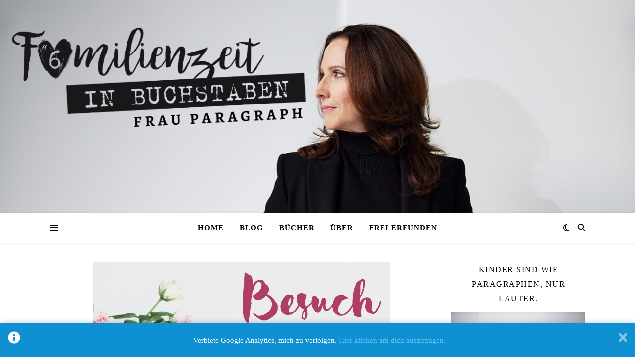

--- FILE ---
content_type: text/html; charset=UTF-8
request_url: https://irishell.de/mein-teilzeitjob-als-frau/
body_size: 112341
content:
<!DOCTYPE html><html lang="de"><head><meta charset="UTF-8"><meta name="viewport" content="width=device-width, initial-scale=1.0" /><link rel="profile" href="https://gmpg.org/xfn/11"><meta name='robots' content='index, follow, max-image-preview:large, max-snippet:-1, max-video-preview:-1' /><title>Teilzeitjob. Segen oder Fluch? Das sagt Bloggerin MamaDenkt dazu</title><meta name="description" content="Ist Teilzeit erstrebenswert? Was bedeutet Teilzeitjob überhaupt? Dreifachmutter &amp; Bloggerin Rachel Suhre von MamaDenkt hat Antworten." /><link rel="canonical" href="https://irishell.de/mein-teilzeitjob-als-frau/" /><meta property="og:locale" content="de_DE" /><meta property="og:type" content="article" /><meta property="og:title" content="Teilzeitjob. Segen oder Fluch? Das sagt Bloggerin MamaDenkt dazu" /><meta property="og:description" content="Ist Teilzeit erstrebenswert? Was bedeutet Teilzeitjob überhaupt? Dreifachmutter &amp; Bloggerin Rachel Suhre von MamaDenkt hat Antworten." /><meta property="og:url" content="https://irishell.de/mein-teilzeitjob-als-frau/" /><meta property="article:publisher" content="https://www.facebook.com/irishell.blog/" /><meta property="article:published_time" content="2018-05-02T10:19:08+00:00" /><meta property="article:modified_time" content="2021-05-25T08:23:58+00:00" /><meta property="og:image" content="https://irishell.de/wp-content/uploads/2018/03/044E5866-4A72-463E-BB7C-0BA02151AC97.png" /><meta property="og:image:width" content="600" /><meta property="og:image:height" content="400" /><meta property="og:image:type" content="image/png" /><meta name="author" content="Iris Hell" /><meta name="twitter:card" content="summary_large_image" /><meta name="twitter:creator" content="@irishell_blog" /><meta name="twitter:site" content="@irishell_blog" /><meta name="twitter:label1" content="Verfasst von" /><meta name="twitter:data1" content="Iris Hell" /><meta name="twitter:label2" content="Geschätzte Lesezeit" /><meta name="twitter:data2" content="7 Minuten" /> <script type="application/ld+json" class="yoast-schema-graph">{"@context":"https://schema.org","@graph":[{"@type":"Article","@id":"https://irishell.de/mein-teilzeitjob-als-frau/#article","isPartOf":{"@id":"https://irishell.de/mein-teilzeitjob-als-frau/"},"author":{"name":"Iris Hell","@id":"https://irishell.de/#/schema/person/77aa17934432229e003c406ef951b8cc"},"headline":"Mein Teilzeitjob als Frau &#8230;","datePublished":"2018-05-02T10:19:08+00:00","dateModified":"2021-05-25T08:23:58+00:00","mainEntityOfPage":{"@id":"https://irishell.de/mein-teilzeitjob-als-frau/"},"wordCount":1664,"image":{"@id":"https://irishell.de/mein-teilzeitjob-als-frau/#primaryimage"},"thumbnailUrl":"https://irishell.de/wp-content/uploads/2018/03/044E5866-4A72-463E-BB7C-0BA02151AC97.png","keywords":["Teilzeit","Teilzeitjob"],"articleSection":["Gastartikel","Karriere","Vereinbarkeit Familie &amp; Beruf"],"inLanguage":"de"},{"@type":"WebPage","@id":"https://irishell.de/mein-teilzeitjob-als-frau/","url":"https://irishell.de/mein-teilzeitjob-als-frau/","name":"Teilzeitjob. Segen oder Fluch? Das sagt Bloggerin MamaDenkt dazu","isPartOf":{"@id":"https://irishell.de/#website"},"primaryImageOfPage":{"@id":"https://irishell.de/mein-teilzeitjob-als-frau/#primaryimage"},"image":{"@id":"https://irishell.de/mein-teilzeitjob-als-frau/#primaryimage"},"thumbnailUrl":"https://irishell.de/wp-content/uploads/2018/03/044E5866-4A72-463E-BB7C-0BA02151AC97.png","datePublished":"2018-05-02T10:19:08+00:00","dateModified":"2021-05-25T08:23:58+00:00","author":{"@id":"https://irishell.de/#/schema/person/77aa17934432229e003c406ef951b8cc"},"description":"Ist Teilzeit erstrebenswert? Was bedeutet Teilzeitjob überhaupt? Dreifachmutter & Bloggerin Rachel Suhre von MamaDenkt hat Antworten.","breadcrumb":{"@id":"https://irishell.de/mein-teilzeitjob-als-frau/#breadcrumb"},"inLanguage":"de","potentialAction":[{"@type":"ReadAction","target":["https://irishell.de/mein-teilzeitjob-als-frau/"]}]},{"@type":"ImageObject","inLanguage":"de","@id":"https://irishell.de/mein-teilzeitjob-als-frau/#primaryimage","url":"https://irishell.de/wp-content/uploads/2018/03/044E5866-4A72-463E-BB7C-0BA02151AC97.png","contentUrl":"https://irishell.de/wp-content/uploads/2018/03/044E5866-4A72-463E-BB7C-0BA02151AC97.png","width":600,"height":400},{"@type":"BreadcrumbList","@id":"https://irishell.de/mein-teilzeitjob-als-frau/#breadcrumb","itemListElement":[{"@type":"ListItem","position":1,"name":"Startseite","item":"https://irishell.de/"},{"@type":"ListItem","position":2,"name":"blog","item":"https://irishell.de/blog/"},{"@type":"ListItem","position":3,"name":"Mein Teilzeitjob als Frau &#8230;"}]},{"@type":"WebSite","@id":"https://irishell.de/#website","url":"https://irishell.de/","name":"iris hell","description":"","potentialAction":[{"@type":"SearchAction","target":{"@type":"EntryPoint","urlTemplate":"https://irishell.de/?s={search_term_string}"},"query-input":{"@type":"PropertyValueSpecification","valueRequired":true,"valueName":"search_term_string"}}],"inLanguage":"de"},{"@type":"Person","@id":"https://irishell.de/#/schema/person/77aa17934432229e003c406ef951b8cc","name":"Iris Hell","sameAs":["https://irishell.de"],"url":"https://irishell.de/author/63594688/"}]}</script> <link rel="alternate" type="application/rss+xml" title=" &raquo; Feed" href="https://irishell.de/feed/" /><link rel="alternate" type="application/rss+xml" title=" &raquo; Kommentar-Feed" href="https://irishell.de/comments/feed/" /><link rel="preload" href="https://irishell.de/wp-content/3009fe17f943262179a07e941f4db4b9.js?ver=b26baf101fec62cfdf36d90849e2f674" as="script" /><link rel="preload" href="https://irishell.de/wp-content/91078839e9799ee022bbb21104831786.js?ver=3387d0640f5f21d0471e3f596a18608d" as="script" /><link rel="preload" href="https://irishell.de/wp-content/plugins/real-cookie-banner-pro/public/lib/animate.css/animate.min.css?ver=4.1.1" as="style" /> <script type="text/javascript" defer src="https://irishell.de/wp-content/3009fe17f943262179a07e941f4db4b9.js?ver=b26baf101fec62cfdf36d90849e2f674" id="real-cookie-banner-pro-vendor-real-cookie-banner-pro-banner-js"></script> <script type="application/json" data-skip-moving="true" data-no-defer nitro-exclude data-alt-type="application/ld+json" data-dont-merge id="a673a0f565ca4716928efa0a8f69118181-js-extra">{"slug":"real-cookie-banner-pro","textDomain":"real-cookie-banner","version":"3.13.3","restUrl":"https:\/\/irishell.de\/wp-json\/real-cookie-banner\/v1\/","restNamespace":"real-cookie-banner\/v1","restPathObfuscateOffset":"d7ef8248a39022731d0e12c803798871","restRoot":"https:\/\/irishell.de\/wp-json\/","restQuery":{"_v":"3.13.3","_locale":"user"},"restNonce":"dfb8d99d34","restRecreateNonceEndpoint":"https:\/\/irishell.de\/wp-admin\/admin-ajax.php?action=rest-nonce","publicUrl":"https:\/\/irishell.de\/wp-content\/plugins\/real-cookie-banner-pro\/public\/","chunkFolder":"dist","chunksLanguageFolder":"https:\/\/irishell.de\/wp-content\/plugins\/real-cookie-banner-pro\/languages","chunks":{"chunk-config-tab-blocker.lite.js":["de_DE-83d48f038e1cf6148175589160cda67e","de_DE-f3fcf9c7b6337a888377b3e3597480a5","de_DE-c334cb68401b6dd1377f2319e85b7217"],"chunk-config-tab-blocker.pro.js":["de_DE-ddf5ae983675e7b6eec2afc2d53654a2","de_DE-3a3b30d579f8ab341e490ceed0c58154","de_DE-4f76e19e02d79cbffe021f52eabc364f"],"chunk-config-tab-consent.lite.js":["de_DE-3823d7521a3fc2857511061e0d660408"],"chunk-config-tab-consent.pro.js":["de_DE-9cb9ecf8c1e8ce14036b5f3a5e19f098","de_DE-3a3b30d579f8ab341e490ceed0c58154","de_DE-d4b21727148c9f79fc0be49f47d3800f"],"chunk-config-tab-cookies.lite.js":["de_DE-1a51b37d0ef409906245c7ed80d76040","de_DE-f3fcf9c7b6337a888377b3e3597480a5","de_DE-c334cb68401b6dd1377f2319e85b7217"],"chunk-config-tab-cookies.pro.js":["de_DE-572ee75deed92e7a74abba4b86604687","de_DE-3a3b30d579f8ab341e490ceed0c58154","de_DE-4f76e19e02d79cbffe021f52eabc364f"],"chunk-config-tab-dashboard.lite.js":["de_DE-f843c51245ecd2b389746275b3da66b6"],"chunk-config-tab-dashboard.pro.js":["de_DE-ae5ae8f925f0409361cfe395645ac077"],"chunk-config-tab-import.lite.js":["de_DE-66df94240f04843e5a208823e466a850"],"chunk-config-tab-import.pro.js":["de_DE-e5fee6b51986d4ff7a051d6f6a7b076a"],"chunk-config-tab-licensing.lite.js":["de_DE-e01f803e4093b19d6787901b9591b5a6"],"chunk-config-tab-licensing.pro.js":["de_DE-4918ea9704f47c2055904e4104d4ffba"],"chunk-config-tab-scanner.lite.js":["de_DE-b10b39f1099ef599835c729334e38429"],"chunk-config-tab-scanner.pro.js":["de_DE-752a1502ab4f0bebfa2ad50c68ef571f"],"chunk-config-tab-settings.lite.js":["de_DE-37978e0b06b4eb18b16164a2d9c93a2c"],"chunk-config-tab-settings.pro.js":["de_DE-e59d3dcc762e276255c8989fbd1f80e3"],"chunk-config-tab-tcf.lite.js":["de_DE-4f658bdbf0aa370053460bc9e3cd1f69","de_DE-f3fcf9c7b6337a888377b3e3597480a5"],"chunk-config-tab-tcf.pro.js":["de_DE-e1e83d5b8a28f1f91f63b9de2a8b181a","de_DE-3a3b30d579f8ab341e490ceed0c58154","de_DE-d4b21727148c9f79fc0be49f47d3800f"]},"others":{"customizeValuesBanner":{"layout":{"type":"dialog","dialogMaxWidth":510,"dialogPosition":"middleCenter","dialogMargin":[0,0,0,0],"bannerPosition":"bottom","bannerMaxWidth":1024,"dialogBorderRadius":3,"borderRadius":5,"animationIn":"slideInUp","animationInDuration":500,"animationInOnlyMobile":true,"animationOut":"none","animationOutDuration":500,"animationOutOnlyMobile":true,"overlay":true,"overlayBg":"#000000","overlayBgAlpha":38,"overlayBlur":2},"decision":{"acceptAll":"button","acceptEssentials":"button","showCloseIcon":false,"acceptIndividual":"link","buttonOrder":"all,essential,save,individual","showGroups":true,"groupsFirstView":false,"saveButton":"always"},"design":{"bg":"#ffffff","textAlign":"center","linkTextDecoration":"underline","borderWidth":0,"borderColor":"#ffffff","fontSize":13,"fontColor":"#2b2b2b","fontInheritFamily":true,"fontFamily":"Arial, Helvetica, sans-serif","fontWeight":"normal","boxShadowEnabled":true,"boxShadowOffsetX":0,"boxShadowOffsetY":5,"boxShadowBlurRadius":13,"boxShadowSpreadRadius":0,"boxShadowColor":"#000000","boxShadowColorAlpha":20},"headerDesign":{"inheritBg":true,"bg":"#f4f4f4","inheritTextAlign":true,"textAlign":"center","padding":[17,20,15,20],"logo":"","logoRetina":"","logoMaxHeight":40,"logoPosition":"left","logoMargin":[5,15,5,15],"fontSize":20,"fontColor":"#2b2b2b","fontInheritFamily":true,"fontFamily":"Arial, Helvetica, sans-serif","fontWeight":"normal","borderWidth":1,"borderColor":"#efefef"},"bodyDesign":{"padding":[15,20,10,20],"descriptionInheritFontSize":true,"descriptionFontSize":13,"dottedGroupsInheritFontSize":true,"dottedGroupsFontSize":13,"dottedGroupsBulletColor":"#15779b","teachingsInheritTextAlign":true,"teachingsTextAlign":"center","teachingsSeparatorActive":true,"teachingsSeparatorWidth":50,"teachingsSeparatorHeight":1,"teachingsSeparatorColor":"#15779b","teachingsInheritFontSize":false,"teachingsFontSize":12,"teachingsInheritFontColor":false,"teachingsFontColor":"#7c7c7c","tcfStacksMargin":[10,0,5,0],"tcfStacksPadding":[5,10,5,10],"tcfStacksArrowType":"outlined","tcfStacksArrowColor":"#15779b","tcfStacksBg":"#ffffff","tcfStacksActiveBg":"#f9f9f9","tcfStacksHoverBg":"#efefef","tcfStacksBorderWidth":1,"tcfStacksBorderColor":"#efefef","tcfStacksTitleFontSize":12,"tcfStacksTitleFontColor":"#2b2b2b","tcfStacksTitleFontWeight":"normal","tcfStacksDescriptionMargin":[5,0,0,0],"tcfStacksDescriptionFontSize":12,"tcfStacksDescriptionFontColor":"#828282","tcfStacksDescriptionFontWeight":"normal","acceptAllOneRowLayout":false,"acceptAllPadding":[10,10,10,10],"acceptAllBg":"#15779b","acceptAllTextAlign":"center","acceptAllFontSize":18,"acceptAllFontColor":"#ffffff","acceptAllFontWeight":"normal","acceptAllBorderWidth":0,"acceptAllBorderColor":"#000000","acceptAllHoverBg":"#11607d","acceptAllHoverFontColor":"#ffffff","acceptAllHoverBorderColor":"#000000","acceptEssentialsUseAcceptAll":false,"acceptEssentialsButtonType":"","acceptEssentialsPadding":[10,10,10,10],"acceptEssentialsBg":"#efefef","acceptEssentialsTextAlign":"center","acceptEssentialsFontSize":16,"acceptEssentialsFontColor":"#0a0a0a","acceptEssentialsFontWeight":"normal","acceptEssentialsBorderWidth":0,"acceptEssentialsBorderColor":"#000000","acceptEssentialsHoverBg":"#e8e8e8","acceptEssentialsHoverFontColor":"#000000","acceptEssentialsHoverBorderColor":"#000000","acceptIndividualPadding":[0,5,0,5],"acceptIndividualBg":"#ffffff","acceptIndividualTextAlign":"center","acceptIndividualFontSize":14,"acceptIndividualFontColor":"#7c7c7c","acceptIndividualFontWeight":"normal","acceptIndividualBorderWidth":0,"acceptIndividualBorderColor":"#000000","acceptIndividualHoverBg":"#ffffff","acceptIndividualHoverFontColor":"#2b2b2b","acceptIndividualHoverBorderColor":"#000000"},"footerDesign":{"poweredByLink":true,"inheritBg":false,"bg":"#fcfcfc","inheritTextAlign":true,"textAlign":"center","padding":[10,20,15,20],"fontSize":14,"fontColor":"#7c7c7c","fontInheritFamily":true,"fontFamily":"Arial, Helvetica, sans-serif","fontWeight":"normal","hoverFontColor":"#2b2b2b","borderWidth":1,"borderColor":"#efefef","languageSwitcher":"flags"},"texts":{"headline":"Privatsph\u00e4re-Einstellungen","description":"Wir verwenden Cookies und \u00e4hnliche Technologien auf unserer Website und verarbeiten personenbezogene Daten (z.B. deine IP-Adresse) \u00fcber dich. Wir teilen diese Daten auch mit Dritten. Die Datenverarbeitung kann mit deiner Einwilligung oder auf Basis eines berechtigten Interesses erfolgen, dem du in den individuellen Privatsph\u00e4re-Einstellungen widersprechen kannst. Du hast das Recht, nur in essenzielle Services einzuwilligen und deine Einwilligung in der Datenschutzerkl\u00e4rung zu einem sp\u00e4teren Zeitpunkt zu \u00e4ndern oder zu widerrufen.","acceptAll":"Alle akzeptieren","acceptEssentials":"Weiter ohne Einwilligung","acceptIndividual":"Individuelle Privatsph\u00e4re-Einstellungen","poweredBy":"2","dataProcessingInUnsafeCountries":"Einige Dienste verarbeiten personenbezogene Daten in unsicheren Drittl\u00e4ndern. Indem du in die Nutzung dieser Services einwilligst, erkl\u00e4rst du dich auch mit der Verarbeitung deiner Daten in diesen unsicheren Drittl\u00e4ndern gem\u00e4\u00df {{legalBasis}} einverstanden. Dies birgt das Risiko, dass deine Daten von Beh\u00f6rden zu Kontroll- und \u00dcberwachungszwecken verarbeitet werden, m\u00f6glicherweise ohne die M\u00f6glichkeit eines Rechtsbehelfs.","ageNoticeBanner":"Du bist unter {{minAge}} Jahre alt? Dann kannst du nicht in optionale Services einwilligen. Du kannst deine Eltern oder Erziehungsberechtigten bitten, mit dir in diese Services einzuwilligen.","ageNoticeBlocker":"Du bist unter {{minAge}} Jahre alt? Leider darfst du diesem Service nicht selbst zustimmen, um diese Inhalte zu sehen. Bitte deine Eltern oder Erziehungsberechtigten, dem Service mit dir zuzustimmen!","listServicesNotice":"Wenn du alle Services akzeptierst, erlaubst du, dass {{services}} geladen werden. Diese sind nach ihrem Zweck in Gruppen {{serviceGroups}} unterteilt (Zugeh\u00f6rigkeit durch hochgestellte Zahlen gekennzeichnet).","listServicesLegitimateInterestNotice":"Au\u00dferdem werden die {{services}} auf der Grundlage eines berechtigten Interesses geladen.","tcfStacksCustomName":"Services mit verschiedenen Zwecken au\u00dferhalb des TCF-Standards","tcfStacksCustomDescription":"Services, die Einwilligungen nicht \u00fcber den TCF-Standard, sondern \u00fcber andere Technologien teilen. Diese werden nach ihrem Zweck in mehrere Gruppen unterteilt. Einige davon werden aufgrund eines berechtigten Interesses genutzt (z.B. Gefahrenabwehr), andere werden nur mit deiner Einwilligung genutzt. Details zu den einzelnen Gruppen und Zwecken der Services findest du in den individuellen Privatsph\u00e4re-Einstellungen.","consentForwardingExternalHosts":"Deine Einwilligung gilt auch auf {{websites}}.","blockerHeadline":"{{name}} aufgrund von Privatsph\u00e4re-Einstellungen blockiert","blockerLinkShowMissing":"Zeige alle Services, denen du noch zustimmen musst","blockerLoadButton":"Erforderliche Services akzeptieren und Inhalte laden","blockerAcceptInfo":"Wenn du die blockierten Inhalte l\u00e4dst, werden deine Datenschutzeinstellungen angepasst. Inhalte aus diesem Service werden in Zukunft nicht mehr blockiert. Du hast das Recht, deine Entscheidung jederzeit zu widerrufen oder zu \u00e4ndern."},"individualLayout":{"inheritDialogMaxWidth":false,"dialogMaxWidth":970,"inheritBannerMaxWidth":true,"bannerMaxWidth":1980,"descriptionTextAlign":"left"},"group":{"checkboxBg":"#f0f0f0","checkboxBorderWidth":1,"checkboxBorderColor":"#d2d2d2","checkboxActiveColor":"#ffffff","checkboxActiveBg":"#15779b","checkboxActiveBorderColor":"#11607d","groupInheritBg":true,"groupBg":"#f4f4f4","groupPadding":[15,15,15,15],"groupSpacing":10,"groupBorderRadius":5,"groupBorderWidth":1,"groupBorderColor":"#f4f4f4","headlineFontSize":16,"headlineFontWeight":"normal","headlineFontColor":"#2b2b2b","descriptionFontSize":14,"descriptionFontColor":"#7c7c7c","linkColor":"#7c7c7c","linkHoverColor":"#2b2b2b"},"saveButton":{"useAcceptAll":false,"type":"button","padding":[10,10,10,10],"bg":"#efefef","textAlign":"center","fontSize":16,"fontColor":"#0a0a0a","fontWeight":"normal","borderWidth":0,"borderColor":"#000000","hoverBg":"#e8e8e8","hoverFontColor":"#000000","hoverBorderColor":"#000000"},"individualTexts":{"headline":"Individuelle Privatsph\u00e4re-Einstellungen","description":"Wir verwenden Cookies und \u00e4hnliche Technologien auf unserer Website und verarbeiten personenbezogene Daten (z.B. deine IP-Adresse) \u00fcber dich. Wir teilen diese Daten auch mit Dritten. Die Datenverarbeitung kann mit deiner Einwilligung oder auf der Grundlage eines berechtigten Interesses erfolgen, dem du widersprechen kannst. Du hast das Recht, nur in essenzielle Services einzuwilligen und deine Einwilligung zu einem sp\u00e4teren Zeitpunkt in der Datenschutzerkl\u00e4rung zu \u00e4ndern oder zu widerrufen. Nachfolgend findest du eine \u00dcbersicht \u00fcber alle Services, die von dieser Website genutzt werden. Du kannst detaillierte Informationen zu jedem Service einsehen und diesen einzeln zustimmen oder von deinem Widerspruchsrecht Gebrauch machen.","save":"Individuelle Auswahlen speichern","showMore":"Service-Informationen anzeigen","hideMore":"Service-Informationen ausblenden","postamble":""},"mobile":{"enabled":true,"maxHeight":400,"hideHeader":false,"alignment":"bottom","scalePercent":90,"scalePercentVertical":-50},"customCss":{"css":"","antiAdBlocker":"y"}},"isPro":true,"showProHints":false,"proUrl":"https:\/\/devowl.io\/de\/go\/real-cookie-banner?source=rcb-lite","showLiteNotice":false,"languageSwitcher":[],"hasDynamicPreDecisions":false,"isLicensed":true,"isDevLicense":false,"multilingualSkipHTMLForTag":"","isCurrentlyInTranslationEditorPreview":false,"defaultLanguage":"","currentLanguage":"","activeLanguages":[],"context":"","userConsentCookieName":"real_cookie_banner-blog:1","revisionHash":"7a2a7e6e4904a49240578a947b79917a","iso3166OneAlpha2":{"AF":"Afghanistan","AL":"Albanien","DZ":"Algerien","AS":"Amerikanisch-Samoa","AD":"Andorra","AO":"Angola","AI":"Anguilla","AQ":"Antarktis","AG":"Antigua und Barbuda","AR":"Argentinien","AM":"Armenien","AW":"Aruba","AZ":"Aserbaidschan","AU":"Australien","BS":"Bahamas","BH":"Bahrain","BD":"Bangladesch","BB":"Barbados","BY":"Belarus","BE":"Belgien","BZ":"Belize","BJ":"Benin","BM":"Bermuda","BT":"Bhutan","BO":"Bolivien","BA":"Bosnien und Herzegowina","BW":"Botswana","BV":"Bouvetinsel","BR":"Brasilien","IO":"Britisches Territorium im Indischen Ozean","BN":"Brunei Darussalam","BG":"Bulgarien","BF":"Burkina Faso","BI":"Burundi","CL":"Chile","CN":"China","CK":"Cookinseln","CR":"Costa Rica","DE":"Deutschland","LA":"Die Laotische Demokratische Volksrepublik","DM":"Dominica","DO":"Dominikanische Republik","DJ":"Dschibuti","DK":"D\u00e4nemark","EC":"Ecuador","SV":"El Salvador","ER":"Eritrea","EE":"Estland","FK":"Falklandinseln (Malwinen)","FJ":"Fidschi","FI":"Finnland","FR":"Frankreich","GF":"Franz\u00f6sisch-Guayana","PF":"Franz\u00f6sisch-Polynesien","TF":"Franz\u00f6sische S\u00fcd- und Antarktisgebiete","FO":"F\u00e4r\u00f6er Inseln","FM":"F\u00f6derierte Staaten von Mikronesien","GA":"Gabun","GM":"Gambia","GE":"Georgien","GH":"Ghana","GI":"Gibraltar","GD":"Grenada","GR":"Griechenland","GL":"Gr\u00f6nland","GP":"Guadeloupe","GU":"Guam","GT":"Guatemala","GG":"Guernsey","GN":"Guinea","GW":"Guinea-Bissau","GY":"Guyana","HT":"Haiti","HM":"Heard und die McDonaldinseln","VA":"Heiliger Stuhl (Staat Vatikanstadt)","HN":"Honduras","HK":"Hong Kong","IN":"Indien","ID":"Indonesien","IQ":"Irak","IE":"Irland","IR":"Islamische Republik Iran","IS":"Island","IM":"Isle of Man","IL":"Israel","IT":"Italien","JM":"Jamaika","JP":"Japan","YE":"Jemen","JE":"Jersey","JO":"Jordanien","VG":"Jungferninseln, Britisch","VI":"Jungferninseln, U.S.","KY":"Kaimaninseln","KH":"Kambodscha","CM":"Kamerun","CA":"Kanada","CV":"Kap Verde","KZ":"Kasachstan","QA":"Katar","KE":"Kenia","KG":"Kirgisistan","KI":"Kiribati","UM":"Kleinere Inselbesitzungen der Vereinigten Staaten","CC":"Kokosinseln","CO":"Kolumbien","KM":"Komoren","CG":"Kongo","CD":"Kongo, Demokratische Republik","KR":"Korea","HR":"Kroatien","CU":"Kuba","KW":"Kuwait","LS":"Lesotho","LV":"Lettland","LB":"Libanon","LR":"Liberia","LY":"Libysch-Arabische Dschamahirija","LI":"Liechtenstein","LT":"Litauen","LU":"Luxemburg","MO":"Macao","MG":"Madagaskar","MW":"Malawi","MY":"Malaysia","MV":"Malediven","ML":"Mali","MT":"Malta","MA":"Marokko","MH":"Marshallinseln","MQ":"Martinique","MR":"Mauretanien","MU":"Mauritius","YT":"Mayotte","MK":"Mazedonien","MX":"Mexiko","MD":"Moldawien","MC":"Monaco","MN":"Mongolei","ME":"Montenegro","MS":"Montserrat","MZ":"Mosambik","MM":"Myanmar","NA":"Namibia","NR":"Nauru","NP":"Nepal","NC":"Neukaledonien","NZ":"Neuseeland","NI":"Nicaragua","NL":"Niederlande","AN":"Niederl\u00e4ndische Antillen","NE":"Niger","NG":"Nigeria","NU":"Niue","KP":"Nordkorea","NF":"Norfolkinsel","NO":"Norwegen","MP":"N\u00f6rdliche Marianen","OM":"Oman","PK":"Pakistan","PW":"Palau","PS":"Pal\u00e4stinensisches Gebiet, besetzt","PA":"Panama","PG":"Papua-Neuguinea","PY":"Paraguay","PE":"Peru","PH":"Philippinen","PN":"Pitcairn","PL":"Polen","PT":"Portugal","PR":"Puerto Rico","CI":"Republik C\u00f4te d'Ivoire","RW":"Ruanda","RO":"Rum\u00e4nien","RU":"Russische F\u00f6deration","RE":"R\u00e9union","BL":"Saint Barth\u00e9l\u00e9my","PM":"Saint Pierre und Miquelo","SB":"Salomonen","ZM":"Sambia","WS":"Samoa","SM":"San Marino","SH":"Sankt Helena","MF":"Sankt Martin","SA":"Saudi-Arabien","SE":"Schweden","CH":"Schweiz","SN":"Senegal","RS":"Serbien","SC":"Seychellen","SL":"Sierra Leone","ZW":"Simbabwe","SG":"Singapur","SK":"Slowakei","SI":"Slowenien","SO":"Somalia","ES":"Spanien","LK":"Sri Lanka","KN":"St. Kitts und Nevis","LC":"St. Lucia","VC":"St. Vincent und Grenadinen","SD":"Sudan","SR":"Surinam","SJ":"Svalbard und Jan Mayen","SZ":"Swasiland","SY":"Syrische Arabische Republik","ST":"S\u00e3o Tom\u00e9 und Pr\u00edncipe","ZA":"S\u00fcdafrika","GS":"S\u00fcdgeorgien und die S\u00fcdlichen Sandwichinseln","TJ":"Tadschikistan","TW":"Taiwan","TZ":"Tansania","TH":"Thailand","TL":"Timor-Leste","TG":"Togo","TK":"Tokelau","TO":"Tonga","TT":"Trinidad und Tobago","TD":"Tschad","CZ":"Tschechische Republik","TN":"Tunesien","TM":"Turkmenistan","TC":"Turks- und Caicosinseln","TV":"Tuvalu","TR":"T\u00fcrkei","UG":"Uganda","UA":"Ukraine","HU":"Ungarn","UY":"Uruguay","UZ":"Usbekistan","VU":"Vanuatu","VE":"Venezuela","AE":"Vereinigte Arabische Emirate","US":"Vereinigte Staaten","GB":"Vereinigtes K\u00f6nigreich","VN":"Vietnam","WF":"Wallis und Futuna","CX":"Weihnachtsinsel","EH":"Westsahara","CF":"Zentralafrikanische Republik","CY":"Zypern","EG":"\u00c4gypten","GQ":"\u00c4quatorialguinea","ET":"\u00c4thiopien","AX":"\u00c5land Inseln","AT":"\u00d6sterreich"},"isTcf":false,"isPreventPreDecision":false,"isAcceptAllForBots":true,"isRespectDoNotTrack":false,"isDataProcessingInUnsafeCountries":false,"dataProcessingInUnsafeCountriesSafeCountries":["AT","BE","BG","HR","CY","CZ","DK","EE","FI","FR","DE","GR","HU","IE","IS","IT","LI","LV","LT","LU","MT","NL","NO","PL","PT","RO","SK","SI","ES","SE","AD","AR","CA","FO","GG","IL","IM","JP","JE","NZ","KR","CH","GB","UY","US"],"isAgeNotice":true,"ageNoticeAgeLimit":16,"isListServicesNotice":false,"setCookiesViaManager":"none","territorialLegalBasis":["gdpr-eprivacy"],"essentialGroup":"essenziell","groups":[{"id":332,"name":"Essenziell","slug":"essenziell","description":"Essenzielle Services sind f\u00fcr die grundlegende Funktionalit\u00e4t der Website erforderlich. Sie enthalten nur technisch notwendige Services. Diesen Services kann nicht widersprochen werden.","items":[{"id":3235,"name":"Real Cookie Banner","purpose":"Real Cookie Banner bittet Website-Besucher um die Einwilligung zum Setzen von Cookies und zur Verarbeitung personenbezogener Daten. Dazu wird jedem Website-Besucher eine UUID (pseudonyme Identifikation des Nutzers) zugewiesen, die bis zum Ablauf des Cookies zur Speicherung der Einwilligung g\u00fcltig ist. Cookies werden dazu verwendet, um zu testen, ob Cookies gesetzt werden k\u00f6nnen, um Referenz auf die dokumentierte Einwilligung zu speichern, um zu speichern, in welche Services aus welchen Service-Gruppen der Besucher eingewilligt hat, und, falls Einwilligung nach dem Transparency & Consent Framework (TCF) eingeholt werden, um die Einwilligungen in TCF Partner, Zwecke, besondere Zwecke, Funktionen und besondere Funktionen zu speichern. Im Rahmen der Darlegungspflicht nach DSGVO wird die erhobene Einwilligung vollumf\u00e4nglich dokumentiert. Dazu z\u00e4hlt neben den Services und Service-Gruppen, in welche der Besucher eingewilligt hat, und falls Einwilligung nach dem TCF Standard eingeholt werden, in welche TCF Partner, Zwecke und Funktionen der Besucher eingewilligt hat, alle Einstellungen des Cookie Banners zum Zeitpunkt der Einwilligung als auch die technischen Umst\u00e4nde (z.B. Gr\u00f6\u00dfe des Sichtbereichs bei der Einwilligung) und die Nutzerinteraktionen (z.B. Klick auf Buttons), die zur Einwilligung gef\u00fchrt haben. Die Einwilligung wird pro Sprache einmal erhoben.","providerContact":{"phone":"","email":"","link":""},"isProviderCurrentWebsite":true,"provider":"","uniqueName":"real-cookie-banner","isEmbeddingOnlyExternalResources":false,"legalBasis":"legal-requirement","dataProcessingInCountries":[],"dataProcessingInCountriesSpecialTreatments":[],"technicalDefinitions":[{"type":"http","name":"real_cookie_banner*","host":".irishell.de","duration":365,"durationUnit":"d","isSessionDuration":false},{"type":"http","name":"real_cookie_banner*-tcf","host":".irishell.de","duration":365,"durationUnit":"d","isSessionDuration":false},{"type":"http","name":"real_cookie_banner-test","host":".irishell.de","duration":365,"durationUnit":"d","isSessionDuration":false}],"codeDynamics":[],"providerPrivacyPolicyUrl":"https:\/\/irishell.de\/datenschutz\/","providerLegalNoticeUrl":"","tagManagerOptInEventName":"","tagManagerOptOutEventName":"","codeOptIn":"","executeCodeOptInWhenNoTagManagerConsentIsGiven":false,"codeOptOut":"","executeCodeOptOutWhenNoTagManagerConsentIsGiven":false,"deleteTechnicalDefinitionsAfterOptOut":false,"codeOnPageLoad":"","presetId":"real-cookie-banner"}]},{"id":333,"name":"Funktional","slug":"funktional","description":"Funktionale Services sind notwendig, um \u00fcber die wesentliche Funktionalit\u00e4t der Website hinausgehende Features wie h\u00fcbschere Schriftarten, Videowiedergabe oder interaktive Web 2.0-Features bereitzustellen. Inhalte von z.B. Video- und Social Media-Plattformen sind standardm\u00e4\u00dfig gesperrt und k\u00f6nnen zugestimmt werden. Wenn dem Service zugestimmt wird, werden diese Inhalte automatisch ohne weitere manuelle Einwilligung geladen.","items":[{"id":3236,"name":"Kommentare","purpose":"WordPress als Content Management System bietet die M\u00f6glichkeit, Kommentare unter Blog-Beitr\u00e4gen und \u00e4hnlichen Inhalten zu schreiben. Das Cookie speichert den Namen, die E-Mail-Adresse und die Website eines Kommentators, um sie wieder anzuzeigen, wenn der Kommentator einen weiteren Kommentar auf dieser Website schreiben m\u00f6chte.","providerContact":{"phone":"","email":"","link":""},"isProviderCurrentWebsite":true,"provider":"Wordpress","uniqueName":"wordpress-comments","isEmbeddingOnlyExternalResources":false,"legalBasis":"consent","dataProcessingInCountries":[],"dataProcessingInCountriesSpecialTreatments":[],"technicalDefinitions":[{"type":"http","name":"comment_author_*","host":"irishell.de","duration":1,"durationUnit":"y","isSessionDuration":false},{"type":"http","name":"comment_author_email_*","host":"irishell.de","duration":1,"durationUnit":"y","isSessionDuration":false},{"type":"http","name":"comment_author_url_*","host":"irishell.de","duration":1,"durationUnit":"y","isSessionDuration":false}],"codeDynamics":[],"providerPrivacyPolicyUrl":"https:\/\/irishell.de\/datenschutz\/","providerLegalNoticeUrl":"","tagManagerOptInEventName":"","tagManagerOptOutEventName":"","codeOptIn":"base64-encoded:[base64]","executeCodeOptInWhenNoTagManagerConsentIsGiven":false,"codeOptOut":"","executeCodeOptOutWhenNoTagManagerConsentIsGiven":false,"deleteTechnicalDefinitionsAfterOptOut":false,"codeOnPageLoad":"","presetId":"wordpress-comments"}]},{"id":334,"name":"Statistik","slug":"statistik","description":"Statistik-Services werden ben\u00f6tigt, um pseudonymisierte Daten \u00fcber die Besucher der Website zu sammeln. Die Daten erm\u00f6glichen es uns, die Besucher besser zu verstehen und die Website zu optimieren.","items":[{"id":3238,"name":"Google Analytics","purpose":"Google Analytics ist ein Dienst zur Erstellung detaillierter Statistiken \u00fcber das Nutzerverhalten auf der Website. Die Cookies werden verwendet, um Nutzer zu unterscheiden, die Anfragerate zu drosseln, die Client-ID mit der AMP-Client-ID des Nutzers zu verkn\u00fcpfen, kampagnenbezogene Informationen von und f\u00fcr den Nutzer zu speichern und um Daten von mehreren Seitenaufrufen zu verkn\u00fcpfen.","providerContact":{"phone":"","email":"","link":""},"isProviderCurrentWebsite":false,"provider":"Google Ireland Limited","uniqueName":"monsterinsights","isEmbeddingOnlyExternalResources":false,"legalBasis":"consent","dataProcessingInCountries":["US"],"dataProcessingInCountriesSpecialTreatments":[],"technicalDefinitions":[{"type":"http","name":"_ga","host":".irishell.de","duration":2,"durationUnit":"y","isSessionDuration":false},{"type":"http","name":"_gid","host":".irishell.de","duration":1,"durationUnit":"d","isSessionDuration":false},{"type":"http","name":"_gat","host":".irishell.de","duration":1,"durationUnit":"y","isSessionDuration":false},{"type":"http","name":"AMP_TOKEN","host":".irishell.de","duration":1,"durationUnit":"y","isSessionDuration":false},{"type":"http","name":"_gac_*","host":".irishell.de","duration":90,"durationUnit":"d","isSessionDuration":false},{"type":"http","name":"_gat_gtag_*","host":".irishell.de","duration":1,"durationUnit":"m","isSessionDuration":false}],"codeDynamics":[],"providerPrivacyPolicyUrl":"https:\/\/policies.google.com\/privacy","providerLegalNoticeUrl":"","tagManagerOptInEventName":"","tagManagerOptOutEventName":"","codeOptIn":"","executeCodeOptInWhenNoTagManagerConsentIsGiven":false,"codeOptOut":"","executeCodeOptOutWhenNoTagManagerConsentIsGiven":false,"deleteTechnicalDefinitionsAfterOptOut":false,"codeOnPageLoad":"","presetId":"monsterinsights"}]}],"bannerLinks":[{"id":3544,"label":"Datenschutzerkl\u00e4rung","pageType":"privacyPolicy","url":"https:\/\/irishell.de\/datenschutz\/","hideCookieBanner":true,"isTargetBlank":true},{"id":3545,"label":"Impressum","pageType":"legalNotice","url":"https:\/\/irishell.de\/impressum\/","hideCookieBanner":true,"isTargetBlank":true}],"websiteOperator":{"address":"","country":"","contactEmail":"base64-encoded:aXJpc2hlbGxAZ214LmRl","contactPhone":"","contactFormUrl":"https:\/\/irishell.de\/mein-teilzeitjob-als-frau\/"},"blocker":[{"id":3239,"name":"Google Analytics","description":"","rules":["\"UA-*\"","'UA-*'","ga(","gtag(","*google-analytics.com\/analytics.js*","*google-analytics.com\/ga.js*","script[id=\"google_gtagjs\"]","*google-analytics.com\/collect*","*googletagmanager.com\/gtag\/js?*","*googletagmanager.com\/gtag\/js?*"],"criteria":"services","tcfVendors":[],"services":[3238],"isVisual":false,"visualType":"default","visualMediaThumbnail":0,"visualContentType":"","isVisualDarkMode":false,"visualBlur":0,"visualDownloadThumbnail":false,"visualHeroButtonText":"","shouldForceToShowVisual":false,"presetId":"monsterinsights"}],"setVisualParentIfClassOfParent":{"et_pb_video_box":1,"ast-oembed-container":1,"wpb_video_wrapper":1},"dependantVisibilityContainers":["[role=\"tabpanel\"]",".eael-tab-content-item",".wpcs_content_inner",".op3-contenttoggleitem-content",".pum-overlay","[data-elementor-type=\"popup\"]",".wp-block-ub-content-toggle-accordion-content-wrap",".w-popup-wrap",".oxy-lightbox_inner[data-inner-content=true]",".oxy-pro-accordion_body",".oxy-tab-content",".kt-accordion-panel",".vc_tta-panel-body",".mfp-hide"],"bannerDesignVersion":6,"bannerI18n":{"appropriateSafeguard":"Geeignete Garantien","standardContractualClauses":"Standardvertragsklauseln","legalBasis":"Verwendung auf gesetzlicher Grundlage von","territorialLegalBasisArticles":{"gdpr-eprivacy":{"dataProcessingInUnsafeCountries":"Art. 49 Abs. 1 lit. a DSGVO"},"dsg-switzerland":{"dataProcessingInUnsafeCountries":"Art. 17 Abs. 1 lit. a DSG (Schweiz)"}},"legitimateInterest":"Berechtigtes Interesse","legalRequirement":"Erf\u00fcllung einer rechtlichen Verpflichtung","consent":"Einwilligung","crawlerLinkAlert":"Wir haben erkannt, dass du ein Crawler\/Bot bist. Nur nat\u00fcrliche Personen d\u00fcrfen in Cookies und die Verarbeitung von personenbezogenen Daten einwilligen. Daher hat der Link f\u00fcr dich keine Funktion.","technicalCookieDefinition":"Technische Cookie-Definition","usesCookies":"Verwendete Cookies","cookieRefresh":"Cookie-Erneuerung","usesNonCookieAccess":"Verwendet Cookie-\u00e4hnliche Informationen (LocalStorage, SessionStorage, IndexDB, etc.)","host":"Host","duration":"Dauer","noExpiration":"Kein Ablauf","type":"Typ","purpose":"Zweck","headerTitlePrivacyPolicyHistory":"Privatsph\u00e4re-Einstellungen: Historie","skipToConsentChoices":"Zu Einwilligungsoptionen springen","historyLabel":"Einwilligungen anzeigen vom","historySelectNone":"Noch nicht eingewilligt","provider":"Anbieter","providerContactPhone":"Telefon","providerContactEmail":"E-Mail","providerContactLink":"Kontaktformular","providerPrivacyPolicyUrl":"Datenschutzerkl\u00e4rung","providerLegalNoticeUrl":"Impressum","dataProcessingInUnsafeCountries":"Datenverarbeitung in unsicheren Drittl\u00e4ndern","ePrivacyUSA":"US-Datenverarbeitung","durationUnit":{"s":"Sekunde(n)","m":"Minute(n)","h":"Stunde(n)","d":"Tag(e)","mo":"Monat(e)","y":"Jahr(e)","n1":{"s":"Sekunde","m":"Minute","h":"Stunde","d":"Tag","mo":"Monat","y":"Jahr"},"nx":{"s":"Sekunden","m":"Minuten","h":"Stunden","d":"Tage","mo":"Monate","y":"Jahre"}},"close":"Schlie\u00dfen","closeWithoutSaving":"Schlie\u00dfen ohne Speichern","yes":"Ja","no":"Nein","unknown":"Unbekannt","none":"Nichts","noLicense":"Keine Lizenz aktiviert - kein Produktionseinsatz!","devLicense":"Produktlizenz nicht f\u00fcr den Produktionseinsatz!","devLicenseLearnMore":"Mehr erfahren","devLicenseLink":"https:\/\/devowl.io\/de\/wissensdatenbank\/lizenz-installations-typ\/","andSeparator":" und "},"pageRequestUuid4":"aa9a714f0-d10e-4afa-94ad-2feb16e6a881","pageByIdUrl":"https:\/\/irishell.de?page_id","pluginUrl":"https:\/\/devowl.io\/wordpress-real-cookie-banner\/","tcf":[],"tcfMetadata":[]}}</script> <script data-skip-moving="true" data-no-defer nitro-exclude data-alt-type="application/ld+json" data-dont-merge id="a673a0f565ca4716928efa0a8f69118182-js-extra">var realCookieBanner = /* document.write */ JSON.parse(document.getElementById("a673a0f565ca4716928efa0a8f69118181-js-extra").innerHTML, function (a,b){return-1<["codeOptIn","codeOptOut","codeOnPageLoad","contactEmail"].indexOf(a)&&"string"==typeof b&&b.startsWith("base64-encoded:")?window.atob(b.substr(15)):b});</script><script defer id="real-cookie-banner-pro-banner-js-before" src="[data-uri]"></script> <script type="text/javascript" defer src="https://irishell.de/wp-content/91078839e9799ee022bbb21104831786.js?ver=3387d0640f5f21d0471e3f596a18608d" id="real-cookie-banner-pro-banner-js"></script> <link rel='stylesheet' id='animate-css-css' href='https://irishell.de/wp-content/plugins/real-cookie-banner-pro/public/lib/animate.css/animate.min.css?ver=4.1.1' type='text/css' media='all' /><link rel="alternate" title="oEmbed (JSON)" type="application/json+oembed" href="https://irishell.de/wp-json/oembed/1.0/embed?url=https%3A%2F%2Firishell.de%2Fmein-teilzeitjob-als-frau%2F" /><link rel="alternate" title="oEmbed (XML)" type="text/xml+oembed" href="https://irishell.de/wp-json/oembed/1.0/embed?url=https%3A%2F%2Firishell.de%2Fmein-teilzeitjob-als-frau%2F&#038;format=xml" />  <script defer src="[data-uri]"></script> <style id='wp-img-auto-sizes-contain-inline-css' type='text/css'>img:is([sizes=auto i],[sizes^="auto," i]){contain-intrinsic-size:3000px 1500px}
/*# sourceURL=wp-img-auto-sizes-contain-inline-css */</style><style id='wp-block-library-inline-css' type='text/css'>:root{--wp-block-synced-color:#7a00df;--wp-block-synced-color--rgb:122,0,223;--wp-bound-block-color:var(--wp-block-synced-color);--wp-editor-canvas-background:#ddd;--wp-admin-theme-color:#007cba;--wp-admin-theme-color--rgb:0,124,186;--wp-admin-theme-color-darker-10:#006ba1;--wp-admin-theme-color-darker-10--rgb:0,107,160.5;--wp-admin-theme-color-darker-20:#005a87;--wp-admin-theme-color-darker-20--rgb:0,90,135;--wp-admin-border-width-focus:2px}@media (min-resolution:192dpi){:root{--wp-admin-border-width-focus:1.5px}}.wp-element-button{cursor:pointer}:root .has-very-light-gray-background-color{background-color:#eee}:root .has-very-dark-gray-background-color{background-color:#313131}:root .has-very-light-gray-color{color:#eee}:root .has-very-dark-gray-color{color:#313131}:root .has-vivid-green-cyan-to-vivid-cyan-blue-gradient-background{background:linear-gradient(135deg,#00d084,#0693e3)}:root .has-purple-crush-gradient-background{background:linear-gradient(135deg,#34e2e4,#4721fb 50%,#ab1dfe)}:root .has-hazy-dawn-gradient-background{background:linear-gradient(135deg,#faaca8,#dad0ec)}:root .has-subdued-olive-gradient-background{background:linear-gradient(135deg,#fafae1,#67a671)}:root .has-atomic-cream-gradient-background{background:linear-gradient(135deg,#fdd79a,#004a59)}:root .has-nightshade-gradient-background{background:linear-gradient(135deg,#330968,#31cdcf)}:root .has-midnight-gradient-background{background:linear-gradient(135deg,#020381,#2874fc)}:root{--wp--preset--font-size--normal:16px;--wp--preset--font-size--huge:42px}.has-regular-font-size{font-size:1em}.has-larger-font-size{font-size:2.625em}.has-normal-font-size{font-size:var(--wp--preset--font-size--normal)}.has-huge-font-size{font-size:var(--wp--preset--font-size--huge)}.has-text-align-center{text-align:center}.has-text-align-left{text-align:left}.has-text-align-right{text-align:right}.has-fit-text{white-space:nowrap!important}#end-resizable-editor-section{display:none}.aligncenter{clear:both}.items-justified-left{justify-content:flex-start}.items-justified-center{justify-content:center}.items-justified-right{justify-content:flex-end}.items-justified-space-between{justify-content:space-between}.screen-reader-text{border:0;clip-path:inset(50%);height:1px;margin:-1px;overflow:hidden;padding:0;position:absolute;width:1px;word-wrap:normal!important}.screen-reader-text:focus{background-color:#ddd;clip-path:none;color:#444;display:block;font-size:1em;height:auto;left:5px;line-height:normal;padding:15px 23px 14px;text-decoration:none;top:5px;width:auto;z-index:100000}html :where(.has-border-color){border-style:solid}html :where([style*=border-top-color]){border-top-style:solid}html :where([style*=border-right-color]){border-right-style:solid}html :where([style*=border-bottom-color]){border-bottom-style:solid}html :where([style*=border-left-color]){border-left-style:solid}html :where([style*=border-width]){border-style:solid}html :where([style*=border-top-width]){border-top-style:solid}html :where([style*=border-right-width]){border-right-style:solid}html :where([style*=border-bottom-width]){border-bottom-style:solid}html :where([style*=border-left-width]){border-left-style:solid}html :where(img[class*=wp-image-]){height:auto;max-width:100%}:where(figure){margin:0 0 1em}html :where(.is-position-sticky){--wp-admin--admin-bar--position-offset:var(--wp-admin--admin-bar--height,0px)}@media screen and (max-width:600px){html :where(.is-position-sticky){--wp-admin--admin-bar--position-offset:0px}}

/*# sourceURL=wp-block-library-inline-css */</style><style id='global-styles-inline-css' type='text/css'>:root{--wp--preset--aspect-ratio--square: 1;--wp--preset--aspect-ratio--4-3: 4/3;--wp--preset--aspect-ratio--3-4: 3/4;--wp--preset--aspect-ratio--3-2: 3/2;--wp--preset--aspect-ratio--2-3: 2/3;--wp--preset--aspect-ratio--16-9: 16/9;--wp--preset--aspect-ratio--9-16: 9/16;--wp--preset--color--black: #000000;--wp--preset--color--cyan-bluish-gray: #abb8c3;--wp--preset--color--white: #ffffff;--wp--preset--color--pale-pink: #f78da7;--wp--preset--color--vivid-red: #cf2e2e;--wp--preset--color--luminous-vivid-orange: #ff6900;--wp--preset--color--luminous-vivid-amber: #fcb900;--wp--preset--color--light-green-cyan: #7bdcb5;--wp--preset--color--vivid-green-cyan: #00d084;--wp--preset--color--pale-cyan-blue: #8ed1fc;--wp--preset--color--vivid-cyan-blue: #0693e3;--wp--preset--color--vivid-purple: #9b51e0;--wp--preset--gradient--vivid-cyan-blue-to-vivid-purple: linear-gradient(135deg,rgb(6,147,227) 0%,rgb(155,81,224) 100%);--wp--preset--gradient--light-green-cyan-to-vivid-green-cyan: linear-gradient(135deg,rgb(122,220,180) 0%,rgb(0,208,130) 100%);--wp--preset--gradient--luminous-vivid-amber-to-luminous-vivid-orange: linear-gradient(135deg,rgb(252,185,0) 0%,rgb(255,105,0) 100%);--wp--preset--gradient--luminous-vivid-orange-to-vivid-red: linear-gradient(135deg,rgb(255,105,0) 0%,rgb(207,46,46) 100%);--wp--preset--gradient--very-light-gray-to-cyan-bluish-gray: linear-gradient(135deg,rgb(238,238,238) 0%,rgb(169,184,195) 100%);--wp--preset--gradient--cool-to-warm-spectrum: linear-gradient(135deg,rgb(74,234,220) 0%,rgb(151,120,209) 20%,rgb(207,42,186) 40%,rgb(238,44,130) 60%,rgb(251,105,98) 80%,rgb(254,248,76) 100%);--wp--preset--gradient--blush-light-purple: linear-gradient(135deg,rgb(255,206,236) 0%,rgb(152,150,240) 100%);--wp--preset--gradient--blush-bordeaux: linear-gradient(135deg,rgb(254,205,165) 0%,rgb(254,45,45) 50%,rgb(107,0,62) 100%);--wp--preset--gradient--luminous-dusk: linear-gradient(135deg,rgb(255,203,112) 0%,rgb(199,81,192) 50%,rgb(65,88,208) 100%);--wp--preset--gradient--pale-ocean: linear-gradient(135deg,rgb(255,245,203) 0%,rgb(182,227,212) 50%,rgb(51,167,181) 100%);--wp--preset--gradient--electric-grass: linear-gradient(135deg,rgb(202,248,128) 0%,rgb(113,206,126) 100%);--wp--preset--gradient--midnight: linear-gradient(135deg,rgb(2,3,129) 0%,rgb(40,116,252) 100%);--wp--preset--font-size--small: 13px;--wp--preset--font-size--medium: 20px;--wp--preset--font-size--large: 36px;--wp--preset--font-size--x-large: 42px;--wp--preset--spacing--20: 0.44rem;--wp--preset--spacing--30: 0.67rem;--wp--preset--spacing--40: 1rem;--wp--preset--spacing--50: 1.5rem;--wp--preset--spacing--60: 2.25rem;--wp--preset--spacing--70: 3.38rem;--wp--preset--spacing--80: 5.06rem;--wp--preset--shadow--natural: 6px 6px 9px rgba(0, 0, 0, 0.2);--wp--preset--shadow--deep: 12px 12px 50px rgba(0, 0, 0, 0.4);--wp--preset--shadow--sharp: 6px 6px 0px rgba(0, 0, 0, 0.2);--wp--preset--shadow--outlined: 6px 6px 0px -3px rgb(255, 255, 255), 6px 6px rgb(0, 0, 0);--wp--preset--shadow--crisp: 6px 6px 0px rgb(0, 0, 0);}:root :where(.is-layout-flow) > :first-child{margin-block-start: 0;}:root :where(.is-layout-flow) > :last-child{margin-block-end: 0;}:root :where(.is-layout-flow) > *{margin-block-start: 24px;margin-block-end: 0;}:root :where(.is-layout-constrained) > :first-child{margin-block-start: 0;}:root :where(.is-layout-constrained) > :last-child{margin-block-end: 0;}:root :where(.is-layout-constrained) > *{margin-block-start: 24px;margin-block-end: 0;}:root :where(.is-layout-flex){gap: 24px;}:root :where(.is-layout-grid){gap: 24px;}body .is-layout-flex{display: flex;}.is-layout-flex{flex-wrap: wrap;align-items: center;}.is-layout-flex > :is(*, div){margin: 0;}body .is-layout-grid{display: grid;}.is-layout-grid > :is(*, div){margin: 0;}.has-black-color{color: var(--wp--preset--color--black) !important;}.has-cyan-bluish-gray-color{color: var(--wp--preset--color--cyan-bluish-gray) !important;}.has-white-color{color: var(--wp--preset--color--white) !important;}.has-pale-pink-color{color: var(--wp--preset--color--pale-pink) !important;}.has-vivid-red-color{color: var(--wp--preset--color--vivid-red) !important;}.has-luminous-vivid-orange-color{color: var(--wp--preset--color--luminous-vivid-orange) !important;}.has-luminous-vivid-amber-color{color: var(--wp--preset--color--luminous-vivid-amber) !important;}.has-light-green-cyan-color{color: var(--wp--preset--color--light-green-cyan) !important;}.has-vivid-green-cyan-color{color: var(--wp--preset--color--vivid-green-cyan) !important;}.has-pale-cyan-blue-color{color: var(--wp--preset--color--pale-cyan-blue) !important;}.has-vivid-cyan-blue-color{color: var(--wp--preset--color--vivid-cyan-blue) !important;}.has-vivid-purple-color{color: var(--wp--preset--color--vivid-purple) !important;}.has-black-background-color{background-color: var(--wp--preset--color--black) !important;}.has-cyan-bluish-gray-background-color{background-color: var(--wp--preset--color--cyan-bluish-gray) !important;}.has-white-background-color{background-color: var(--wp--preset--color--white) !important;}.has-pale-pink-background-color{background-color: var(--wp--preset--color--pale-pink) !important;}.has-vivid-red-background-color{background-color: var(--wp--preset--color--vivid-red) !important;}.has-luminous-vivid-orange-background-color{background-color: var(--wp--preset--color--luminous-vivid-orange) !important;}.has-luminous-vivid-amber-background-color{background-color: var(--wp--preset--color--luminous-vivid-amber) !important;}.has-light-green-cyan-background-color{background-color: var(--wp--preset--color--light-green-cyan) !important;}.has-vivid-green-cyan-background-color{background-color: var(--wp--preset--color--vivid-green-cyan) !important;}.has-pale-cyan-blue-background-color{background-color: var(--wp--preset--color--pale-cyan-blue) !important;}.has-vivid-cyan-blue-background-color{background-color: var(--wp--preset--color--vivid-cyan-blue) !important;}.has-vivid-purple-background-color{background-color: var(--wp--preset--color--vivid-purple) !important;}.has-black-border-color{border-color: var(--wp--preset--color--black) !important;}.has-cyan-bluish-gray-border-color{border-color: var(--wp--preset--color--cyan-bluish-gray) !important;}.has-white-border-color{border-color: var(--wp--preset--color--white) !important;}.has-pale-pink-border-color{border-color: var(--wp--preset--color--pale-pink) !important;}.has-vivid-red-border-color{border-color: var(--wp--preset--color--vivid-red) !important;}.has-luminous-vivid-orange-border-color{border-color: var(--wp--preset--color--luminous-vivid-orange) !important;}.has-luminous-vivid-amber-border-color{border-color: var(--wp--preset--color--luminous-vivid-amber) !important;}.has-light-green-cyan-border-color{border-color: var(--wp--preset--color--light-green-cyan) !important;}.has-vivid-green-cyan-border-color{border-color: var(--wp--preset--color--vivid-green-cyan) !important;}.has-pale-cyan-blue-border-color{border-color: var(--wp--preset--color--pale-cyan-blue) !important;}.has-vivid-cyan-blue-border-color{border-color: var(--wp--preset--color--vivid-cyan-blue) !important;}.has-vivid-purple-border-color{border-color: var(--wp--preset--color--vivid-purple) !important;}.has-vivid-cyan-blue-to-vivid-purple-gradient-background{background: var(--wp--preset--gradient--vivid-cyan-blue-to-vivid-purple) !important;}.has-light-green-cyan-to-vivid-green-cyan-gradient-background{background: var(--wp--preset--gradient--light-green-cyan-to-vivid-green-cyan) !important;}.has-luminous-vivid-amber-to-luminous-vivid-orange-gradient-background{background: var(--wp--preset--gradient--luminous-vivid-amber-to-luminous-vivid-orange) !important;}.has-luminous-vivid-orange-to-vivid-red-gradient-background{background: var(--wp--preset--gradient--luminous-vivid-orange-to-vivid-red) !important;}.has-very-light-gray-to-cyan-bluish-gray-gradient-background{background: var(--wp--preset--gradient--very-light-gray-to-cyan-bluish-gray) !important;}.has-cool-to-warm-spectrum-gradient-background{background: var(--wp--preset--gradient--cool-to-warm-spectrum) !important;}.has-blush-light-purple-gradient-background{background: var(--wp--preset--gradient--blush-light-purple) !important;}.has-blush-bordeaux-gradient-background{background: var(--wp--preset--gradient--blush-bordeaux) !important;}.has-luminous-dusk-gradient-background{background: var(--wp--preset--gradient--luminous-dusk) !important;}.has-pale-ocean-gradient-background{background: var(--wp--preset--gradient--pale-ocean) !important;}.has-electric-grass-gradient-background{background: var(--wp--preset--gradient--electric-grass) !important;}.has-midnight-gradient-background{background: var(--wp--preset--gradient--midnight) !important;}.has-small-font-size{font-size: var(--wp--preset--font-size--small) !important;}.has-medium-font-size{font-size: var(--wp--preset--font-size--medium) !important;}.has-large-font-size{font-size: var(--wp--preset--font-size--large) !important;}.has-x-large-font-size{font-size: var(--wp--preset--font-size--x-large) !important;}
/*# sourceURL=global-styles-inline-css */</style><style id='classic-theme-styles-inline-css' type='text/css'>/*! This file is auto-generated */
.wp-block-button__link{color:#fff;background-color:#32373c;border-radius:9999px;box-shadow:none;text-decoration:none;padding:calc(.667em + 2px) calc(1.333em + 2px);font-size:1.125em}.wp-block-file__button{background:#32373c;color:#fff;text-decoration:none}
/*# sourceURL=/wp-includes/css/classic-themes.min.css */</style><link rel='stylesheet' id='ashe-style-css' href='https://irishell.de/wp-content/cache/autoptimize/autoptimize_single_5215b87128270fc2cfc3ddd9edc6a577.php?ver=2.234' type='text/css' media='all' /><link rel='stylesheet' id='fontawesome-css' href='https://irishell.de/wp-content/themes/ashe/assets/css/fontawesome.min.css?ver=6.5.1' type='text/css' media='all' /><link rel='stylesheet' id='fontello-css' href='https://irishell.de/wp-content/cache/autoptimize/autoptimize_single_68245bf76174d64158536e48282fd4e3.php?ver=6.9' type='text/css' media='all' /><link rel='stylesheet' id='slick-css' href='https://irishell.de/wp-content/cache/autoptimize/autoptimize_single_af1dcca5d12cab7316e62ff18b245e84.php?ver=6.9' type='text/css' media='all' /><link rel='stylesheet' id='scrollbar-css' href='https://irishell.de/wp-content/cache/autoptimize/autoptimize_single_07ac8b23a4c17759d5105fc7c446ae01.php?ver=6.9' type='text/css' media='all' /><link rel='stylesheet' id='ashe-responsive-css' href='https://irishell.de/wp-content/cache/autoptimize/autoptimize_single_eb5ba4af8dc258ab9f3af5f28df35bc7.php?ver=1.9.7' type='text/css' media='all' /> <script defer type="text/javascript" src="https://irishell.de/wp-includes/js/jquery/jquery.min.js?ver=3.7.1" id="jquery-core-js"></script> <script defer type="text/javascript" src="https://irishell.de/wp-includes/js/jquery/jquery-migrate.min.js?ver=3.4.1" id="jquery-migrate-js"></script> <link rel="https://api.w.org/" href="https://irishell.de/wp-json/" /><link rel="alternate" title="JSON" type="application/json" href="https://irishell.de/wp-json/wp/v2/posts/2090" /><link rel="EditURI" type="application/rsd+xml" title="RSD" href="https://irishell.de/xmlrpc.php?rsd" /><meta name="generator" content="WordPress 6.9" /><link rel='shortlink' href='https://irishell.de/?p=2090' /><style type="text/css">/** Google Analytics Opt Out Custom CSS **/.gaoop {color: #ffffff; line-height: 2; position: fixed; bottom: 0; left: 0; width: 100%; -webkit-box-shadow: 0 4px 15px rgba(0, 0, 0, 0.4); -moz-box-shadow: 0 4px 15px rgba(0, 0, 0, 0.4); box-shadow: 0 4px 15px rgba(0, 0, 0, 0.4); background-color: #0E90D2; padding: 1rem; margin: 0; display: flex; align-items: center; justify-content: space-between; } .gaoop-hidden {display: none; } .gaoop-checkbox:checked + .gaoop {width: auto; right: 0; left: auto; opacity: 0.5; ms-filter: "progid:DXImageTransform.Microsoft.Alpha(Opacity=50)"; filter: alpha(opacity=50); -moz-opacity: 0.5; -khtml-opacity: 0.5; } .gaoop-checkbox:checked + .gaoop .gaoop-close-icon {display: none; } .gaoop-checkbox:checked + .gaoop .gaoop-opt-out-content {display: none; } input.gaoop-checkbox {display: none; } .gaoop a {color: #67C2F0; text-decoration: none; } .gaoop a:hover {color: #ffffff; text-decoration: underline; } .gaoop-info-icon {margin: 0; padding: 0; cursor: pointer; } .gaoop svg {position: relative; margin: 0; padding: 0; width: auto; height: 25px; } .gaoop-close-icon {cursor: pointer; position: relative; opacity: 0.5; ms-filter: "progid:DXImageTransform.Microsoft.Alpha(Opacity=50)"; filter: alpha(opacity=50); -moz-opacity: 0.5; -khtml-opacity: 0.5; margin: 0; padding: 0; text-align: center; vertical-align: top; display: inline-block; } .gaoop-close-icon:hover {z-index: 1; opacity: 1; ms-filter: "progid:DXImageTransform.Microsoft.Alpha(Opacity=100)"; filter: alpha(opacity=100); -moz-opacity: 1; -khtml-opacity: 1; } .gaoop_closed .gaoop-opt-out-link, .gaoop_closed .gaoop-close-icon {display: none; } .gaoop_closed:hover {opacity: 1; ms-filter: "progid:DXImageTransform.Microsoft.Alpha(Opacity=100)"; filter: alpha(opacity=100); -moz-opacity: 1; -khtml-opacity: 1; } .gaoop_closed .gaoop-opt-out-content {display: none; } .gaoop_closed .gaoop-info-icon {width: 100%; } .gaoop-opt-out-content {display: inline-block; vertical-align: top; }</style><style id="ashe_dynamic_css">body {background-color: #ffffff;}#top-bar {background-color: #ffffff;}#top-bar a {color: #000000;}#top-bar a:hover,#top-bar li.current-menu-item > a,#top-bar li.current-menu-ancestor > a,#top-bar .sub-menu li.current-menu-item > a,#top-bar .sub-menu li.current-menu-ancestor> a {color: #c60192;}#top-menu .sub-menu,#top-menu .sub-menu a {background-color: #ffffff;border-color: rgba(0,0,0, 0.05);}@media screen and ( max-width: 979px ) {.top-bar-socials {float: none !important;}.top-bar-socials a {line-height: 40px !important;}}.header-logo a,.site-description {color: #111;}.entry-header {background-color: #ffffff;}#main-nav {background-color: #ffffff;box-shadow: 0px 1px 5px rgba(0,0,0, 0.1);}#featured-links h6 {background-color: rgba(255,255,255, 0.85);color: #000000;}#main-nav a,#main-nav i,#main-nav #s {color: #000000;}.main-nav-sidebar span,.sidebar-alt-close-btn span {background-color: #000000;}#main-nav a:hover,#main-nav i:hover,#main-nav li.current-menu-item > a,#main-nav li.current-menu-ancestor > a,#main-nav .sub-menu li.current-menu-item > a,#main-nav .sub-menu li.current-menu-ancestor> a {color: #c60192;}.main-nav-sidebar:hover span {background-color: #c60192;}#main-menu .sub-menu,#main-menu .sub-menu a {background-color: #ffffff;border-color: rgba(0,0,0, 0.05);}#main-nav #s {background-color: #ffffff;}#main-nav #s::-webkit-input-placeholder { /* Chrome/Opera/Safari */color: rgba(0,0,0, 0.7);}#main-nav #s::-moz-placeholder { /* Firefox 19+ */color: rgba(0,0,0, 0.7);}#main-nav #s:-ms-input-placeholder { /* IE 10+ */color: rgba(0,0,0, 0.7);}#main-nav #s:-moz-placeholder { /* Firefox 18- */color: rgba(0,0,0, 0.7);}/* Background */.sidebar-alt,#featured-links,.main-content,.featured-slider-area,.page-content select,.page-content input,.page-content textarea {background-color: #ffffff;}/* Text */.page-content,.page-content select,.page-content input,.page-content textarea,.page-content .post-author a,.page-content .ashe-widget a,.page-content .comment-author {color: #464646;}/* Title */.page-content h1,.page-content h2,.page-content h3,.page-content h4,.page-content h5,.page-content h6,.page-content .post-title a,.page-content .author-description h4 a,.page-content .related-posts h4 a,.page-content .blog-pagination .previous-page a,.page-content .blog-pagination .next-page a,blockquote,.page-content .post-share a {color: #030303;}.page-content .post-title a:hover {color: rgba(3,3,3, 0.75);}/* Meta */.page-content .post-date,.page-content .post-comments,.page-content .post-author,.page-content [data-layout*="list"] .post-author a,.page-content .related-post-date,.page-content .comment-meta a,.page-content .author-share a,.page-content .post-tags a,.page-content .tagcloud a,.widget_categories li,.widget_archive li,.ahse-subscribe-box p,.rpwwt-post-author,.rpwwt-post-categories,.rpwwt-post-date,.rpwwt-post-comments-number {color: #a1a1a1;}.page-content input::-webkit-input-placeholder { /* Chrome/Opera/Safari */color: #a1a1a1;}.page-content input::-moz-placeholder { /* Firefox 19+ */color: #a1a1a1;}.page-content input:-ms-input-placeholder { /* IE 10+ */color: #a1a1a1;}.page-content input:-moz-placeholder { /* Firefox 18- */color: #a1a1a1;}/* Accent */a,.post-categories,.page-content .ashe-widget.widget_text a {color: #c60192;}/* Disable TMP.page-content .elementor a,.page-content .elementor a:hover {color: inherit;}*/.ps-container > .ps-scrollbar-y-rail > .ps-scrollbar-y {background: #c60192;}a:not(.header-logo-a):hover {color: rgba(198,1,146, 0.8);}blockquote {border-color: #c60192;}/* Selection */::-moz-selection {color: #ffffff;background: #c60192;}::selection {color: #ffffff;background: #c60192;}/* Border */.page-content .post-footer,[data-layout*="list"] .blog-grid > li,.page-content .author-description,.page-content .related-posts,.page-content .entry-comments,.page-content .ashe-widget li,.page-content #wp-calendar,.page-content #wp-calendar caption,.page-content #wp-calendar tbody td,.page-content .widget_nav_menu li a,.page-content .tagcloud a,.page-content select,.page-content input,.page-content textarea,.widget-title h2:before,.widget-title h2:after,.post-tags a,.gallery-caption,.wp-caption-text,table tr,table th,table td,pre,.category-description {border-color: #e8e8e8;}hr {background-color: #e8e8e8;}/* Buttons */.widget_search i,.widget_search #searchsubmit,.wp-block-search button,.single-navigation i,.page-content .submit,.page-content .blog-pagination.numeric a,.page-content .blog-pagination.load-more a,.page-content .ashe-subscribe-box input[type="submit"],.page-content .widget_wysija input[type="submit"],.page-content .post-password-form input[type="submit"],.page-content .wpcf7 [type="submit"] {color: #ffffff;background-color: #333333;}.single-navigation i:hover,.page-content .submit:hover,.ashe-boxed-style .page-content .submit:hover,.page-content .blog-pagination.numeric a:hover,.ashe-boxed-style .page-content .blog-pagination.numeric a:hover,.page-content .blog-pagination.numeric span,.page-content .blog-pagination.load-more a:hover,.page-content .ashe-subscribe-box input[type="submit"]:hover,.page-content .widget_wysija input[type="submit"]:hover,.page-content .post-password-form input[type="submit"]:hover,.page-content .wpcf7 [type="submit"]:hover {color: #ffffff;background-color: #c60192;}/* Image Overlay */.image-overlay,#infscr-loading,.page-content h4.image-overlay {color: #ffffff;background-color: rgba(73,73,73, 0.3);}.image-overlay a,.post-slider .prev-arrow,.post-slider .next-arrow,.page-content .image-overlay a,#featured-slider .slick-arrow,#featured-slider .slider-dots {color: #ffffff;}.slide-caption {background: rgba(255,255,255, 0.95);}#featured-slider .slick-active {background: #ffffff;}#page-footer,#page-footer select,#page-footer input,#page-footer textarea {background-color: #f6f6f6;color: #333333;}#page-footer,#page-footer a,#page-footer select,#page-footer input,#page-footer textarea {color: #333333;}#page-footer #s::-webkit-input-placeholder { /* Chrome/Opera/Safari */color: #333333;}#page-footer #s::-moz-placeholder { /* Firefox 19+ */color: #333333;}#page-footer #s:-ms-input-placeholder { /* IE 10+ */color: #333333;}#page-footer #s:-moz-placeholder { /* Firefox 18- */color: #333333;}/* Title */#page-footer h1,#page-footer h2,#page-footer h3,#page-footer h4,#page-footer h5,#page-footer h6 {color: #111111;}#page-footer a:hover {color: #c60192;}/* Border */#page-footer a,#page-footer .ashe-widget li,#page-footer #wp-calendar,#page-footer #wp-calendar caption,#page-footer #wp-calendar tbody td,#page-footer .widget_nav_menu li a,#page-footer select,#page-footer input,#page-footer textarea,#page-footer .widget-title h2:before,#page-footer .widget-title h2:after,.footer-widgets {border-color: #e0dbdb;}#page-footer hr {background-color: #e0dbdb;}.ashe-preloader-wrap {background-color: #ffffff;}@media screen and ( max-width: 768px ) {#featured-links {display: none;}}@media screen and ( max-width: 640px ) {.related-posts {display: none;}}.header-logo a {font-family: 'Open Sans';}#top-menu li a {font-family: 'Open Sans';}#main-menu li a {font-family: 'Open Sans';}#mobile-menu li,.mobile-menu-btn a {font-family: 'Open Sans';}#top-menu li a,#main-menu li a,#mobile-menu li,.mobile-menu-btn a {text-transform: uppercase;}.boxed-wrapper {max-width: 1160px;}.sidebar-alt {max-width: 340px;left: -340px; padding: 85px 35px 0px;}.sidebar-left,.sidebar-right {width: 307px;}.main-container {width: calc(100% - 307px);width: -webkit-calc(100% - 307px);}#top-bar > div,#main-nav > div,#featured-links,.main-content,.page-footer-inner,.featured-slider-area.boxed-wrapper {padding-left: 40px;padding-right: 40px;}#top-menu {float: left;}.top-bar-socials {float: right;}.entry-header {height: 500px;background-image:url(https://irishell.de/wp-content/uploads/2022/12/Frau-Paragraph-1200-×-627-px.png);background-size: cover;}.entry-header {background-position: center center;}.logo-img {max-width: 500px;}.mini-logo a {max-width: 70px;}#main-nav {text-align: center;}.main-nav-sidebar {position: absolute;top: 0px;left: 40px;z-index: 1;}.main-nav-icons {position: absolute;top: 0px;right: 40px;z-index: 2;}.mini-logo {position: absolute;left: auto;top: 0;}.main-nav-sidebar ~ .mini-logo {margin-left: 30px;}#featured-links .featured-link {margin-right: 20px;}#featured-links .featured-link:last-of-type {margin-right: 0;}#featured-links .featured-link {width: calc( (100% - -20px) / 0 - 1px);width: -webkit-calc( (100% - -20px) / 0- 1px);}.featured-link:nth-child(1) .cv-inner {display: none;}.featured-link:nth-child(2) .cv-inner {display: none;}.featured-link:nth-child(3) .cv-inner {display: none;}.blog-grid > li {width: 100%;margin-bottom: 30px;}.sidebar-right {padding-left: 37px;}.footer-widgets > .ashe-widget {width: 30%;margin-right: 5%;}.footer-widgets > .ashe-widget:nth-child(3n+3) {margin-right: 0;}.footer-widgets > .ashe-widget:nth-child(3n+4) {clear: both;}.copyright-info {float: right;}.footer-socials {float: left;}.woocommerce div.product .stock,.woocommerce div.product p.price,.woocommerce div.product span.price,.woocommerce ul.products li.product .price,.woocommerce-Reviews .woocommerce-review__author,.woocommerce form .form-row .required,.woocommerce form .form-row.woocommerce-invalid label,.woocommerce .page-content div.product .woocommerce-tabs ul.tabs li a {color: #464646;}.woocommerce a.remove:hover {color: #464646 !important;}.woocommerce a.remove,.woocommerce .product_meta,.page-content .woocommerce-breadcrumb,.page-content .woocommerce-review-link,.page-content .woocommerce-breadcrumb a,.page-content .woocommerce-MyAccount-navigation-link a,.woocommerce .woocommerce-info:before,.woocommerce .page-content .woocommerce-result-count,.woocommerce-page .page-content .woocommerce-result-count,.woocommerce-Reviews .woocommerce-review__published-date,.woocommerce .product_list_widget .quantity,.woocommerce .widget_products .amount,.woocommerce .widget_price_filter .price_slider_amount,.woocommerce .widget_recently_viewed_products .amount,.woocommerce .widget_top_rated_products .amount,.woocommerce .widget_recent_reviews .reviewer {color: #a1a1a1;}.woocommerce a.remove {color: #a1a1a1 !important;}p.demo_store,.woocommerce-store-notice,.woocommerce span.onsale { background-color: #c60192;}.woocommerce .star-rating::before,.woocommerce .star-rating span::before,.woocommerce .page-content ul.products li.product .button,.page-content .woocommerce ul.products li.product .button,.page-content .woocommerce-MyAccount-navigation-link.is-active a,.page-content .woocommerce-MyAccount-navigation-link a:hover { color: #c60192;}.woocommerce form.login,.woocommerce form.register,.woocommerce-account fieldset,.woocommerce form.checkout_coupon,.woocommerce .woocommerce-info,.woocommerce .woocommerce-error,.woocommerce .woocommerce-message,.woocommerce .widget_shopping_cart .total,.woocommerce.widget_shopping_cart .total,.woocommerce-Reviews .comment_container,.woocommerce-cart #payment ul.payment_methods,#add_payment_method #payment ul.payment_methods,.woocommerce-checkout #payment ul.payment_methods,.woocommerce div.product .woocommerce-tabs ul.tabs::before,.woocommerce div.product .woocommerce-tabs ul.tabs::after,.woocommerce div.product .woocommerce-tabs ul.tabs li,.woocommerce .woocommerce-MyAccount-navigation-link,.select2-container--default .select2-selection--single {border-color: #e8e8e8;}.woocommerce-cart #payment,#add_payment_method #payment,.woocommerce-checkout #payment,.woocommerce .woocommerce-info,.woocommerce .woocommerce-error,.woocommerce .woocommerce-message,.woocommerce div.product .woocommerce-tabs ul.tabs li {background-color: rgba(232,232,232, 0.3);}.woocommerce-cart #payment div.payment_box::before,#add_payment_method #payment div.payment_box::before,.woocommerce-checkout #payment div.payment_box::before {border-color: rgba(232,232,232, 0.5);}.woocommerce-cart #payment div.payment_box,#add_payment_method #payment div.payment_box,.woocommerce-checkout #payment div.payment_box {background-color: rgba(232,232,232, 0.5);}.page-content .woocommerce input.button,.page-content .woocommerce a.button,.page-content .woocommerce a.button.alt,.page-content .woocommerce button.button.alt,.page-content .woocommerce input.button.alt,.page-content .woocommerce #respond input#submit.alt,.woocommerce .page-content .widget_product_search input[type="submit"],.woocommerce .page-content .woocommerce-message .button,.woocommerce .page-content a.button.alt,.woocommerce .page-content button.button.alt,.woocommerce .page-content #respond input#submit,.woocommerce .page-content .widget_price_filter .button,.woocommerce .page-content .woocommerce-message .button,.woocommerce-page .page-content .woocommerce-message .button,.woocommerce .page-content nav.woocommerce-pagination ul li a,.woocommerce .page-content nav.woocommerce-pagination ul li span {color: #ffffff;background-color: #333333;}.page-content .woocommerce input.button:hover,.page-content .woocommerce a.button:hover,.page-content .woocommerce a.button.alt:hover,.ashe-boxed-style .page-content .woocommerce a.button.alt:hover,.page-content .woocommerce button.button.alt:hover,.page-content .woocommerce input.button.alt:hover,.page-content .woocommerce #respond input#submit.alt:hover,.woocommerce .page-content .woocommerce-message .button:hover,.woocommerce .page-content a.button.alt:hover,.woocommerce .page-content button.button.alt:hover,.ashe-boxed-style.woocommerce .page-content button.button.alt:hover,.ashe-boxed-style.woocommerce .page-content #respond input#submit:hover,.woocommerce .page-content #respond input#submit:hover,.woocommerce .page-content .widget_price_filter .button:hover,.woocommerce .page-content .woocommerce-message .button:hover,.woocommerce-page .page-content .woocommerce-message .button:hover,.woocommerce .page-content nav.woocommerce-pagination ul li a:hover,.woocommerce .page-content nav.woocommerce-pagination ul li span.current {color: #ffffff;background-color: #c60192;}.woocommerce .page-content nav.woocommerce-pagination ul li a.prev,.woocommerce .page-content nav.woocommerce-pagination ul li a.next {color: #333333;}.woocommerce .page-content nav.woocommerce-pagination ul li a.prev:hover,.woocommerce .page-content nav.woocommerce-pagination ul li a.next:hover {color: #c60192;}.woocommerce .page-content nav.woocommerce-pagination ul li a.prev:after,.woocommerce .page-content nav.woocommerce-pagination ul li a.next:after {color: #ffffff;}.woocommerce .page-content nav.woocommerce-pagination ul li a.prev:hover:after,.woocommerce .page-content nav.woocommerce-pagination ul li a.next:hover:after {color: #ffffff;}.cssload-cube{background-color:#333333;width:9px;height:9px;position:absolute;margin:auto;animation:cssload-cubemove 2s infinite ease-in-out;-o-animation:cssload-cubemove 2s infinite ease-in-out;-ms-animation:cssload-cubemove 2s infinite ease-in-out;-webkit-animation:cssload-cubemove 2s infinite ease-in-out;-moz-animation:cssload-cubemove 2s infinite ease-in-out}.cssload-cube1{left:13px;top:0;animation-delay:.1s;-o-animation-delay:.1s;-ms-animation-delay:.1s;-webkit-animation-delay:.1s;-moz-animation-delay:.1s}.cssload-cube2{left:25px;top:0;animation-delay:.2s;-o-animation-delay:.2s;-ms-animation-delay:.2s;-webkit-animation-delay:.2s;-moz-animation-delay:.2s}.cssload-cube3{left:38px;top:0;animation-delay:.3s;-o-animation-delay:.3s;-ms-animation-delay:.3s;-webkit-animation-delay:.3s;-moz-animation-delay:.3s}.cssload-cube4{left:0;top:13px;animation-delay:.1s;-o-animation-delay:.1s;-ms-animation-delay:.1s;-webkit-animation-delay:.1s;-moz-animation-delay:.1s}.cssload-cube5{left:13px;top:13px;animation-delay:.2s;-o-animation-delay:.2s;-ms-animation-delay:.2s;-webkit-animation-delay:.2s;-moz-animation-delay:.2s}.cssload-cube6{left:25px;top:13px;animation-delay:.3s;-o-animation-delay:.3s;-ms-animation-delay:.3s;-webkit-animation-delay:.3s;-moz-animation-delay:.3s}.cssload-cube7{left:38px;top:13px;animation-delay:.4s;-o-animation-delay:.4s;-ms-animation-delay:.4s;-webkit-animation-delay:.4s;-moz-animation-delay:.4s}.cssload-cube8{left:0;top:25px;animation-delay:.2s;-o-animation-delay:.2s;-ms-animation-delay:.2s;-webkit-animation-delay:.2s;-moz-animation-delay:.2s}.cssload-cube9{left:13px;top:25px;animation-delay:.3s;-o-animation-delay:.3s;-ms-animation-delay:.3s;-webkit-animation-delay:.3s;-moz-animation-delay:.3s}.cssload-cube10{left:25px;top:25px;animation-delay:.4s;-o-animation-delay:.4s;-ms-animation-delay:.4s;-webkit-animation-delay:.4s;-moz-animation-delay:.4s}.cssload-cube11{left:38px;top:25px;animation-delay:.5s;-o-animation-delay:.5s;-ms-animation-delay:.5s;-webkit-animation-delay:.5s;-moz-animation-delay:.5s}.cssload-cube12{left:0;top:38px;animation-delay:.3s;-o-animation-delay:.3s;-ms-animation-delay:.3s;-webkit-animation-delay:.3s;-moz-animation-delay:.3s}.cssload-cube13{left:13px;top:38px;animation-delay:.4s;-o-animation-delay:.4s;-ms-animation-delay:.4s;-webkit-animation-delay:.4s;-moz-animation-delay:.4s}.cssload-cube14{left:25px;top:38px;animation-delay:.5s;-o-animation-delay:.5s;-ms-animation-delay:.5s;-webkit-animation-delay:.5s;-moz-animation-delay:.5s}.cssload-cube15{left:38px;top:38px;animation-delay:.6s;-o-animation-delay:.6s;-ms-animation-delay:.6s;-webkit-animation-delay:.6s;-moz-animation-delay:.6s}.cssload-spinner{margin:auto;width:49px;height:49px;position:relative}@keyframes cssload-cubemove{35%{transform:scale(0.005)}50%{transform:scale(1.7)}65%{transform:scale(0.005)}}@-o-keyframes cssload-cubemove{35%{-o-transform:scale(0.005)}50%{-o-transform:scale(1.7)}65%{-o-transform:scale(0.005)}}@-ms-keyframes cssload-cubemove{35%{-ms-transform:scale(0.005)}50%{-ms-transform:scale(1.7)}65%{-ms-transform:scale(0.005)}}@-webkit-keyframes cssload-cubemove{35%{-webkit-transform:scale(0.005)}50%{-webkit-transform:scale(1.7)}65%{-webkit-transform:scale(0.005)}}@-moz-keyframes cssload-cubemove{35%{-moz-transform:scale(0.005)}50%{-moz-transform:scale(1.7)}65%{-moz-transform:scale(0.005)}}</style><style id="ashe_theme_styles"></style><style>[consent-id]:not(.rcb-content-blocker):not([consent-transaction-complete]):not([consent-visual-use-parent^="children:"]):not([consent-confirm]){opacity:0!important;}</style><link rel="icon" href="https://irishell.de/wp-content/uploads/cropped-iris-hell_512x512_pink-32x32.png" sizes="32x32" /><link rel="icon" href="https://irishell.de/wp-content/uploads/cropped-iris-hell_512x512_pink-192x192.png" sizes="192x192" /><link rel="apple-touch-icon" href="https://irishell.de/wp-content/uploads/cropped-iris-hell_512x512_pink-180x180.png" /><meta name="msapplication-TileImage" content="https://irishell.de/wp-content/uploads/cropped-iris-hell_512x512_pink-270x270.png" /> <style></style></head><body data-rsssl=1 class="wp-singular post-template-default single single-post postid-2090 single-format-standard wp-embed-responsive wp-theme-ashe"><div id="aa9a714f0-d10e-4afa-94ad-2feb16e6a881" class="" data-bg="background-color: rgba(0, 0, 0, 0.380);" style="background-color: rgba(0, 0, 0, 0.380); -moz-backdrop-filter:blur(2px);-o-backdrop-filter:blur(2px);-webkit-backdrop-filter:blur(2px);backdrop-filter:blur(2px); position:fixed;top:0;left:0;right:0;bottom:0;z-index:999999;pointer-events:all;display:none;filter:none;max-width:100vw;max-height:100vh;" ></div><div id="page-wrap"><div id="page-header" ><div id="top-bar" class="clear-fix"><div class="boxed-wrapper"><div class="top-bar-socials"></div></div></div><div class="entry-header"><div class="cv-outer"><div class="cv-inner"><div class="header-logo"> <a href="https://irishell.de/" class="header-logo-a"></a><p class="site-description"></p></div></div></div></div><div id="main-nav" class="clear-fix"><div class="boxed-wrapper"><div class="main-nav-sidebar"><div> <span></span> <span></span> <span></span></div></div><div class="main-nav-icons"><div class="dark-mode-switcher"> <i class="fa-regular fa-moon" aria-hidden="true"></i></div><div class="main-nav-search"> <i class="fa-solid fa-magnifying-glass"></i> <i class="fa-solid fa-xmark"></i><form role="search" method="get" id="searchform" class="clear-fix" action="https://irishell.de/"><input type="search" name="s" id="s" placeholder="Suchen …" data-placeholder="Text eingeben und [Enter-Taste] ..." value="" /><i class="fa-solid fa-magnifying-glass"></i><input type="submit" id="searchsubmit" value="st" /></form></div></div><nav class="main-menu-container"><ul id="main-menu" class=""><li id="menu-item-101" class="menu-item menu-item-type-post_type menu-item-object-page menu-item-home menu-item-101"><a href="https://irishell.de/">home</a></li><li id="menu-item-108" class="menu-item menu-item-type-post_type menu-item-object-page current_page_parent menu-item-108"><a href="https://irishell.de/blog/">blog</a></li><li id="menu-item-102" class="menu-item menu-item-type-post_type menu-item-object-page menu-item-102"><a href="https://irishell.de/buecher/">bücher</a></li><li id="menu-item-56" class="menu-item menu-item-type-post_type menu-item-object-page menu-item-56"><a href="https://irishell.de/ueber-mich/">über</a></li><li id="menu-item-3390" class="menu-item menu-item-type-post_type menu-item-object-page menu-item-3390"><a href="https://irishell.de/frei-erfunden/">Frei erfunden</a></li></ul></nav> <span class="mobile-menu-btn"> <i class="fa-solid fa-chevron-down"></i> </span><nav class="mobile-menu-container"><ul id="mobile-menu" class=""><li class="menu-item menu-item-type-post_type menu-item-object-page menu-item-home menu-item-101"><a href="https://irishell.de/">home</a></li><li class="menu-item menu-item-type-post_type menu-item-object-page current_page_parent menu-item-108"><a href="https://irishell.de/blog/">blog</a></li><li class="menu-item menu-item-type-post_type menu-item-object-page menu-item-102"><a href="https://irishell.de/buecher/">bücher</a></li><li class="menu-item menu-item-type-post_type menu-item-object-page menu-item-56"><a href="https://irishell.de/ueber-mich/">über</a></li><li class="menu-item menu-item-type-post_type menu-item-object-page menu-item-3390"><a href="https://irishell.de/frei-erfunden/">Frei erfunden</a></li></ul></nav></div></div></div><div class="page-content"><div class="sidebar-alt-wrap"><div class="sidebar-alt-close image-overlay"></div><aside class="sidebar-alt"><div class="sidebar-alt-close-btn"> <span></span> <span></span></div><div id="recent-posts-6" class="ashe-widget widget_recent_entries"><div class="widget-title"><h2>Neueste Beiträge</h2></div><ul><li> <a href="https://irishell.de/fake-eltern-melden-fake-kinder-an/">Fake-Eltern melden Fake-Kinder an</a></li><li> <a href="https://irishell.de/7-einfache-optimierungstipps-fuer-den-familienhaushalt/">7 einfache Optimierungstipps für den Familienhaushalt</a></li><li> <a href="https://irishell.de/personalchef-kuendigt-sich-selbst-zum-50-geburtstag/">Personalchef kündigt sich selbst zum 50. Geburtstag</a></li><li> <a href="https://irishell.de/mutter-muss-nach-elternzeit-erwachsenensprache-wieder-lernen/">Mutter muss nach Elternzeit Erwachsenensprache wieder lernen</a></li><li> <a href="https://irishell.de/wenn-der-wecker-der-feind-ist/">Wenn der Wecker der Feind ist</a></li></ul></div></aside></div><div class="main-content clear-fix boxed-wrapper" data-sidebar-sticky="1"><div class="sidebar-alt-wrap"><div class="sidebar-alt-close image-overlay"></div><aside class="sidebar-alt"><div class="sidebar-alt-close-btn"> <span></span> <span></span></div><div id="recent-posts-6" class="ashe-widget widget_recent_entries"><div class="widget-title"><h2>Neueste Beiträge</h2></div><ul><li> <a href="https://irishell.de/fake-eltern-melden-fake-kinder-an/">Fake-Eltern melden Fake-Kinder an</a></li><li> <a href="https://irishell.de/7-einfache-optimierungstipps-fuer-den-familienhaushalt/">7 einfache Optimierungstipps für den Familienhaushalt</a></li><li> <a href="https://irishell.de/personalchef-kuendigt-sich-selbst-zum-50-geburtstag/">Personalchef kündigt sich selbst zum 50. Geburtstag</a></li><li> <a href="https://irishell.de/mutter-muss-nach-elternzeit-erwachsenensprache-wieder-lernen/">Mutter muss nach Elternzeit Erwachsenensprache wieder lernen</a></li><li> <a href="https://irishell.de/wenn-der-wecker-der-feind-ist/">Wenn der Wecker der Feind ist</a></li></ul></div></aside></div><div class="main-container"><article id="post-2090" class="blog-post post-2090 post type-post status-publish format-standard has-post-thumbnail hentry category-gastartikel category-karriere category-vereinbarkeit-familie-beruf tag-teilzeit tag-teilzeitjob"><div class="post-media"> <img width="600" height="400" src="https://irishell.de/wp-content/uploads/2018/03/044E5866-4A72-463E-BB7C-0BA02151AC97.png" class="attachment-ashe-full-thumbnail size-ashe-full-thumbnail wp-post-image" alt="" decoding="async" fetchpriority="high" srcset="https://irishell.de/wp-content/uploads/2018/03/044E5866-4A72-463E-BB7C-0BA02151AC97.png 600w, https://irishell.de/wp-content/uploads/2018/03/044E5866-4A72-463E-BB7C-0BA02151AC97-300x200.png 300w" sizes="(max-width: 600px) 100vw, 600px" /></div><header class="post-header"><div class="post-categories"><a href="https://irishell.de/category/gastartikel/" rel="category tag">Gastartikel</a>,&nbsp;&nbsp;<a href="https://irishell.de/category/karriere/" rel="category tag">Karriere</a>,&nbsp;&nbsp;<a href="https://irishell.de/category/vereinbarkeit-familie-beruf/" rel="category tag">Vereinbarkeit Familie &amp; Beruf</a></div><h1 class="post-title">Mein Teilzeitjob als Frau &#8230;</h1><div class="post-meta clear-fix"> <span class="post-date">2. Mai 2018</span> <span class="meta-sep">/</span></div></header><div class="post-content"><hr /><h2>&#8230; MACHT MICH GLÜCKLICH UND AUCH WIEDER NICHT</h2><h3>Gastartikel von Rachel Suhre, Bloggerin bei <a href="https://www.mamadenkt.de">Mamadenkt</a></h3><p>&nbsp;</p><p><img decoding="async" class="wp-image-3019 size-full alignnone" src="https://irishell.de/wp-content/uploads/2018/05/Design-ohne-Titel.png" alt="" width="600" height="400" srcset="https://irishell.de/wp-content/uploads/2018/05/Design-ohne-Titel.png 600w, https://irishell.de/wp-content/uploads/2018/05/Design-ohne-Titel-300x200.png 300w" sizes="(max-width: 600px) 100vw, 600px" /></p><p>&nbsp;</p><p>Kommen wir gleich zur Sache. Wie ist das mit meinem Job? Mit meinem Teilzeitjob? Ich bin Mutter dreier Kinder und vor etwa zwei Jahren ins Berufsleben zurückgekehrt. Zumindest würde das jeder Personaler so sehen. <a href="https://www.mamadenkt.de" target="_blank" rel="noopener">Meine Zeit des Bloggens</a>, die bis dato vier Jahre lang lief, würde ich wohl selber nicht als tatsächliche Nebenberuflichkeit betiteln. Das hat sich erst in den vergangenen zwölf Monaten so ergeben.<span id="more-2090"></span></p><h4>Mein Teilzeitjob als Frau</h4><p>Mit meiner Teilzeitbeschäftigung zähle ich also zu den knapp 66% aller erwerbstätigen Frauen, die 2016 ja <strong>nur</strong> Teilzeit arbeiten gegangen sind und eben nicht Vollzeit. <strong><a href="https://de.statista.com/statistik/daten/studie/38796/umfrage/teilzeitquote-von-maennern-und-frauen-mit-kindern/" target="_blank" rel="noopener">Hier mal ein Link zu einer Statistik </a>aus dem besagten Jahr von der Webseite www.statista.com</strong>, sofern euch das interessiert.</p><p>Mich interessieren diese Zahlen nur insofern, als dass ich beobachten kann, wieso unsere Gesellschaft, in der wir hier leben, so gestrickt ist, wie sie gestrickt ist. Nimmt man dann nämlich weitere Entwicklungen und Umstände hinzu, erklärt sich einiges, was ich schräg finde, aber auch einiges, das mir Hoffnung macht. Aber ich spul für euch nochmal zurück und beschreib euch mal, wie Alltag inzwischen häufig für mich ausschaut.</p><h4><span style="color: #000000;">Mein Alltag als Teilzeitmutter</span></h4><p>Ja, als Teilzeitmutter. In der Regel spreche ich von mir und meinen Jobs nicht mit diesen Begrifflichkeiten. Das gibt&#8217;s heute nur aufgrund des Themas. Dass ich nicht von Teilzeit, Teilzeitjob oder Teilzeitbeschäftigung spreche, wird vermutlich daran liegen, dass ich meine Tätigkeiten überhaupt gar nicht als Teilzeit empfinde. Von morgens früh 6:30 Uhr bis nachts um 00:15 Uhr bin ich auf den Beinen und arbeite. Es sind immer andere To-Dos, doch ich arbeite. Jede von euch Müttern weiß das. Dabei ist es vollkommen egal, ob ihr Teilzeitmutter, Vollzeitmutter oder Vollzeitberufstätige seid. Ihr kennt das. Ich weiß das.</p><p>Morgens früh sorge ich dafür, dass alle Kinder aus dem Haus kommen und sich rechtzeitig an den Orten befinden, wo sie gebraucht werden bzw. wo sie gerne hingehen. Diese Situation ist neu. Denn bis vor einigen Wochen war hier immer noch mindestens ein Kind zuhause und mindestens ein weiteres wollte dann auch daheim bleiben.</p><p>Jedenfalls, jetzt ist es so, dass ich sogar vormittags meinen Aufgaben nachgehen kann: Sei es meinem Angestelltenverhältnis, meiner Freiberuflichkeit oder dem Haushalt. Mittags geht es hier dann wieder zurück in den Familienmodus. Kennt ihr vielleicht auch. Die KiTa schließt und die Kids kommen nach Hause. Denn: Ich freue mich immer auf diese Momente, denn ja, auch deswegen habe ich mich für eine Familie entschieden. Nachmittags habe ich schon häufiger den Versuch unternommen, parallel zu arbeiten. Allerdings mit nicht allzu viel Erfolg. Inzwischen teilen sich mein Mann und ich die Nachmittage und versuchen ein Gleichgewicht zwischen unseren Arbeitszeiten zu entwickeln. Denn wer hätte denn ahnen können, dass mein Blog nach sechs Jahren noch existiert und recht gut läuft?!? Keiner. Abends geht es dann nochmal in den gemeinsamen Familienmodus. Alle fünf beenden den Tag und wenn ich noch die Kraft dazu habe, mache ich gleich weiter und arbeite nochmal zwei Stunden an Projekten, die mir wichtig sind oder mache eine kurze Pause, um dann erst um 22:00 Uhr weiterzumachen. Ich arbeite an vielen Stellen unentgeltlich, wie ihr seht und es selber vermutlich kennt.</p><h4>Bekommst du kein Geld, ist es keine Arbeit!</h4><p>Wenn nicht bewusst formuliert, dann doch zumindest nicht selten genau so gedacht, bin ich jeden Tag mit solchen Äußerungen und Gedanken: &#8222;Ja, verdienst du denn damit kein Geld?&#8220; &#8211; &#8222;Das ist doch nur dein Hobby!&#8220; &#8211; &#8222;Wenn du das nicht zu Geld machst, biste selber Schuld.&#8220;</p><p>Was soll ich dazu sagen? Mein Blog, meine Vorträge, meine Workshops sind lange Zeit als Hobby gelaufen oder ehrenamtlicher Natur gewesen. Bis ich begonnen habe, mir diese Zeiten vergüten zu lassen. Wenn ich heute als Referentin oder Organisatorin unterwegs bin, dann verdiene ich damit für unseren Lebensunterhalt dazu.</p><p>Manche Blogaktionen zählen weiterhin als Hobby und es fällt mir wirklich schwer zu unterscheiden. Das macht Vereinbarkeit leider nicht einfacher und ich fühle mich immer wieder mal ungerecht behandelt. Als Frau, aber auch als Mensch. Und da sind wir bei den Vor- und Nachteilen von unserem heutigen Verständnis von Arbeit angelangt.</p><h4>Eine bewusste Neudefinition von Arbeit</h4><p>Ich erlebe gerade, dass wir aktuell kein einheitliches Arbeitsverständnis in unserer Gesellschaft haben. Da ist meine Generation, insbesondere Frauen, die gleichberechtigt auf dem Arbeitsmarkt unterwegs sein möchte und zwischen Kochtöpfen, Kita, Nähprojekten und Teilzeitbeschäftigung pendelt, um irgendwie das Gefühl zu haben, gleichberechtigt und vor allem auch gut versorgt in späteren Zeiten <em>(Rentenversicherungsansprüche)</em> dazustehen.</p><p>Dann gibt es da unsere Eltern, die sich für uns eine solide berufliche Situation wünschen, die sich Sicherheit für uns und die von uns gegründeten Familien erhofft. Und dann ist da eine neue Generation, die zu 90% in sozialen Netzwerken vertreten sind, für die ein Leben im Netz dazugekommen ist, das hinsichtlich seiner Auswirkungen aufs reale Leben nicht außer Acht zu lassen ist.</p><p>Ja, vielleicht vergleiche ich hier gerade Birnen mit Äpfeln, aber alles scheint sich zu wandeln und zu verändern. Für mich bedeutet das Hoffnung, und dennoch auch Unsicherheiten.</p><h4>Vor- und Nachteile von Teilzeitjobs</h4><p>Unsicherheiten, weil aktuelle Teilzeitbeschäftigungen tatsächlich deutliche Gehaltseinbußen mit sich bringen. Auch zeigt die Realität immer wieder, wie schwierig es ist, von Teilzeit auf Vollzeit aufzustocken, wenn die Kinder und das Familienleben es irgendwann einmal zulassen. <a href="https://www.arbeitsvertrag.org/teilzeitjob/">Hier mal ein Link zum Thema Teilzeitjob.</a></p><p>Obwohl es zunehmend mehr Möglichkeiten und Teilzeitjob &#8211; Angebote gibt, fühlen sich diejenigen, die in diesen Angestelltenverhältnissen unterwegs sind, oft zerrissen. Ich habe mich anfangs zerrissen gefühlt. Wenn nicht durch den Druck des Chefs oder die Personalleitung, dann doch zumindest durch eigene Erwartungen und Ansprüche an mich selber.</p><p>Als Vorteile werden immer angeführt, dass wir mehr Zeit fürs Kind haben<em> (die Zerrissenheit mal außer Acht gelassen)</em> und sehr viel produktiver arbeiten. Wenn das Geld zu Hause knapp wird, weil ich nur Teilzeit arbeiten gehen kann, sind diese Vorteile plötzlich wieder nichtig. Dann ist die Zeit mit den Kindern nicht so erfüllend, wie ursprünglich erhofft und auch meine Motivation und Produktivität erfahren Einschränkungen. Mal ganz abgesehen von den mentalen und psychischen Auswirkungen einer solchen Situation. Das ist unsere Erfahrung.</p><h4>Mein Glück im Teilzeitjob</h4><p>Ich will hier kein Plädoyer für die Teilzeit halten. Grundsätzlich finde ich dieses System unserer Arbeitszeiten nämlich furchtbar. Furchtbar alt und total unangebracht, um tatsächliche Vereinbarkeit von Familie und Beruf zu ermöglichen und zu gewährleisten. Für mich bedeutet Arbeit auch vielmehr Produktivität. Markus Albers hat ein tolles Buch geschrieben: <a href="https://www.thalia.de/shop/home/artikeldetails/morgen_komm_ich_spaeter_rein_fuer_mehr_freiheit_in_der_festanste/markus_albers/EAN9783844255621/ID40156417.html" target="_blank" rel="noopener">&#8222;Morgen komm ich später rein. Für mehr Freiheit in der Festanstellung&#8220;</a> und zitiert Adams darin, den Autor von <a href="https://www.thalia.de/shop/home/artikeldetails/das_dilbert_prinzip/scott_adams/EAN9783864140136/ID39947827.html" target="_blank" rel="noopener">&#8222;Das Dilbert-Prinzip&#8220;:</a> Denn für viele andere scheint Arbeit gleichgesetzt zu sein mit: &#8222;Alles, was man lieber nicht täte.&#8220; Dafür verwende ich doch keine Zeit?!?</p><p>Wie sehr würde ich mir vielmehr wünschen, dass eine 20-Stunden-Woche Standard werden würde! Gekoppelt an ein bedingungsloses Grundeinkommen. Zum Beispiel. Ich werd ja wohl noch träumen dürfen.</p><p>Doch oftmals werde ich bei dieser Äußerung schon kopfschüttelnd in die entsprechende Schublade gesteckt. Diskussionen dieser Art fallen mir auch ehrlich gesagt nicht leicht, denn ich bin keine BWLerin. Will ich auch gar nicht sein, meine Stärken liegen woanders. Als Pädagogin und Teil-Soziologin habe ich nichtsdestotrotz wichtige Anteile in eine solche Diskussion einzubringen habe.</p><h4>Mein Weg zwischen Windeln und Social Media Marketing &#8211; in Achtsamkeit und mit gelebtem Minimalismus</h4><p>Mein Mann und ich haben unseren Weg durch diese ellenlangen To-Do-Listen des Alltags gefunden. Mal gelingt es uns mehr, mal weniger gut, uns gleichberechtigt Zeit des Abarbeitens zuzuschieben oder uns Auszeiten zu schaffen.</p><p>Doch was ich als unglaublich wichtig und stärkend empfinde: Wir achten wieder mehr auf das, was uns gut tut. Ganz resolut und konsequent.</p><p><a href="https://www.mamadenkt.de/in-sachen-erschoepfung/" target="_blank" rel="noopener"> Nach einem Burnout vor zwei Jahren geht es auch nicht anders.</a> Wir haben unser Leben geordnet und <strong>leben im Hier und Jetzt</strong> und nicht in 30 Jahren. Ja, der Gedanke an eine gelungene Altersvorsorge blinkt immer wieder auf. Doch jetzt, als Familie mit drei kleinen Kindern, haben wir andere Baustellen und versuchen, uns bewusst zu distanzieren von dem, was wir in fünf Jahren vielleicht viel besser und bedachter angehen können.</p><p>Zu wenig Geld in der Haushaltskasse führt zu Spannungen. Klar. Also wird geschaut, wo wollen wir bewusst reduzieren? &#8211; Unser<strong> minimalistischer Lebensstil</strong> kommt uns an diesem Punkt sehr entgegen. Was für manche nach unerträglichem Verzicht klingt, ist für uns wiedergewonnene Freiheit: Kein Fernseher, keine Großeinkäufe im Supermarkt, keine Computerspielkonsolen, keine High-Tech-Anschaffungen.</p><p>Wenn ich einen Job annehme, dann nur noch den, der <strong>meinen Stärken und Leidenschaften</strong> entspricht. Anfang des Jahres habe ich mein Arbeitsverhältnis ins Blaue hinein gekündigt. Ich hatte keine direkte Alternative, außer die mit meinem Blog verbundenen Kooperationen und Aufgaben. Doch <strong>das innere Nein und das Gefühl am falschen Ort zu sitzen</strong>, hat mich so mürbe gemacht, dass ich nach zwei Wochen Grübelei die Reißleine ziehen musste. Jetzt habe ich eine neue Anstellung, bei der ich noch herausfinde und reflektiere, ob das was für mich ist. Ich weiß es aktuell schlichtweg nicht. Es gibt Anteile, die mache ich gerne, aber auch Bereiche, die mir viel Energie abfordern und bei denen ich noch nicht weiß, ob das wirklich das ist, was ich brauche.</p><p>Zu diesen drei letzten Punkten möchte ich Mut machen. Sich für das zu entscheiden, was das Herz klingen lässt, gewinnt häufig eine enorme Kraft, die wiederum anderes anstößt und auch finanzielle Gesichtspunkte zum positiven wenden kann. Nicht Zeit ist Geld, sondern Zeit ist Lebenszeit.</p><p><span style="color: #c00069;"> <a href="https://www.mamadenkt.de/">www.mamadenkt.de</a></span></p></div><footer class="post-footer"><div class="post-tags"><a href="https://irishell.de/tag/teilzeit/" rel="tag">Teilzeit</a><a href="https://irishell.de/tag/teilzeitjob/" rel="tag">Teilzeitjob</a></div> <span class="post-author">Von&nbsp;<a href="https://irishell.de/author/63594688/" title="Beiträge von Iris Hell" rel="author">Iris Hell</a></span></footer></article> <a href="https://irishell.de/der-stress-mit-dem-essen/" title="Viele Wege führen zum Kühlschrank - Der Stress mit dem Essen" class="single-navigation previous-post"> <img width="75" height="55" src="https://irishell.de/wp-content/uploads/2018/06/Gastartikel-Iris-Hell-e1621923637814.png" class="attachment-ashe-single-navigation size-ashe-single-navigation wp-post-image" alt="" decoding="async" loading="lazy" /> <i class="fa-solid fa-angle-right"></i> </a> <a href="https://irishell.de/gesund-leben-gesund-bleiben/" title="Gesund leben - gesund bleiben" class="single-navigation next-post"> <img width="75" height="75" src="https://irishell.de/wp-content/uploads/2018/03/186BBB59-9482-4C5A-AFEB-F43CA03FEE89-75x75.png" class="attachment-ashe-single-navigation size-ashe-single-navigation wp-post-image" alt="" decoding="async" loading="lazy" srcset="https://irishell.de/wp-content/uploads/2018/03/186BBB59-9482-4C5A-AFEB-F43CA03FEE89-75x75.png 75w, https://irishell.de/wp-content/uploads/2018/03/186BBB59-9482-4C5A-AFEB-F43CA03FEE89-150x150.png 150w, https://irishell.de/wp-content/uploads/2018/03/186BBB59-9482-4C5A-AFEB-F43CA03FEE89-300x300.png 300w" sizes="auto, (max-width: 75px) 100vw, 75px" /> <i class="fa-solid fa-angle-left"></i> </a><div class="related-posts"><h3>Das könnte dich ebenfalls interessieren</h3><section> <a href="https://irishell.de/das-fehlende-kapitel-die-kliniktasche/"><img width="500" height="330" src="https://irishell.de/wp-content/uploads/2018/03/iris-foto-500x330.png" class="attachment-ashe-grid-thumbnail size-ashe-grid-thumbnail wp-post-image" alt="" decoding="async" loading="lazy" /></a><h4><a href="https://irishell.de/das-fehlende-kapitel-die-kliniktasche/">Ich habe ein Kapitel vergessen? Das zur Kliniktasche!</a></h4> <span class="related-post-date">7. März 2018</span></section><section> <a href="https://irishell.de/studieren-in-zeiten-von-corona/"><img width="500" height="330" src="https://irishell.de/wp-content/uploads/2021/05/AEAA24FA-DC53-4A42-8BA9-2A84A0625223-500x330.png" class="attachment-ashe-grid-thumbnail size-ashe-grid-thumbnail wp-post-image" alt="" decoding="async" loading="lazy" /></a><h4><a href="https://irishell.de/studieren-in-zeiten-von-corona/">Studieren in Zeiten von Corona </a></h4> <span class="related-post-date">25. Mai 2021</span></section><section> <a href="https://irishell.de/vereinbarkeit-familie-job-ich-teil-2/"><img width="500" height="330" src="https://irishell.de/wp-content/uploads/2018/01/C55E68E3-9115-4F96-A735-AED995318F33-500x330.png" class="attachment-ashe-grid-thumbnail size-ashe-grid-thumbnail wp-post-image" alt="" decoding="async" loading="lazy" /></a><h4><a href="https://irishell.de/vereinbarkeit-familie-job-ich-teil-2/">Vereinbarkeit. Familie, Job &#038; ich &#8211; Teil 2</a></h4> <span class="related-post-date">5. April 2018</span></section><div class="clear-fix"></div></div></div><div class="sidebar-right-wrap"><aside class="sidebar-right"><div id="media_image-3" class="ashe-widget widget_media_image"><div class="widget-title"><h2>Kinder sind wie Paragraphen, nur lauter.</h2></div><a href="https://irishell.de/ueber-mich)"><img width="300" height="200" src="https://irishell.de/wp-content/uploads/2022/12/Iris_Hell_20227097-300x200.jpg" class="image wp-image-3447  attachment-medium size-medium" alt="" style="max-width: 100%; height: auto;" decoding="async" loading="lazy" srcset="https://irishell.de/wp-content/uploads/2022/12/Iris_Hell_20227097-300x200.jpg 300w, https://irishell.de/wp-content/uploads/2022/12/Iris_Hell_20227097-1024x683.jpg 1024w, https://irishell.de/wp-content/uploads/2022/12/Iris_Hell_20227097-768x512.jpg 768w, https://irishell.de/wp-content/uploads/2022/12/Iris_Hell_20227097-1140x760.jpg 1140w, https://irishell.de/wp-content/uploads/2022/12/Iris_Hell_20227097.jpg 1500w" sizes="auto, (max-width: 300px) 100vw, 300px" /></a></div><div id="media_gallery-2" class="ashe-widget widget_media_gallery"><div class="widget-title"><h2>Immer noch mein jüngster Roman</h2></div><div id='gallery-1' class='gallery galleryid-2090 gallery-columns-1 gallery-size-full'><figure class='gallery-item'><div class='gallery-icon landscape'> <img width="500" height="500" src="https://irishell.de/wp-content/uploads/IMG_3062-e1508320026162.jpg" class="attachment-full size-full" alt="" decoding="async" loading="lazy" /></div></figure></div></div><div id="search-4" class="ashe-widget widget_search"><form role="search" method="get" id="searchform" class="clear-fix" action="https://irishell.de/"><input type="search" name="s" id="s" placeholder="Suchen …" data-placeholder="Text eingeben und [Enter-Taste] ..." value="" /><i class="fa-solid fa-magnifying-glass"></i><input type="submit" id="searchsubmit" value="st" /></form></div></aside></div></div></div><footer id="page-footer" class="clear-fix"> <span class="scrolltop"> <i class="fa-solid fa-angle-up"></i> </span><div class="page-footer-inner boxed-wrapper"><div class="footer-widgets clear-fix"><div id="categories-6" class="ashe-widget widget_categories"><div class="widget-title"><h2>Kategorien</h2></div><form action="https://irishell.de" method="get"><label class="screen-reader-text" for="cat">Kategorien</label><select  name='cat' id='cat' class='postform'><option value='-1'>Kategorie auswählen</option><option class="level-0" value="323">Business</option><option class="level-0" value="228">Challenge</option><option class="level-0" value="291">Gastartikel</option><option class="level-0" value="217">Geburt</option><option class="level-0" value="356">Haushalt</option><option class="level-0" value="346">Helikoptereltern</option><option class="level-0" value="315">Interview</option><option class="level-0" value="273">JobFamilieDu</option><option class="level-0" value="336">Jura</option><option class="level-0" value="266">Karriere</option><option class="level-0" value="316">Kindererziehung</option><option class="level-0" value="237">Kindergarten</option><option class="level-0" value="247">Kindergeburtstag</option><option class="level-0" value="225">Leben mit Kindern</option><option class="level-0" value="321">Lesen</option><option class="level-0" value="223">Lifehacks</option><option class="level-0" value="322">Mindset</option><option class="level-0" value="262">Mütteralltag in Zahlen</option><option class="level-0" value="306">Netzwerk</option><option class="level-0" value="320">Ratgeber</option><option class="level-0" value="222">Rezension</option><option class="level-0" value="231">Sandwichkind</option><option class="level-0" value="339">Satire</option><option class="level-0" value="238">Schule</option><option class="level-0" value="313">Schwangerschaft</option><option class="level-0" value="295">Studium</option><option class="level-0" value="354">Vereinbarbeit</option><option class="level-0" value="221">Vereinbarkeit Familie &amp; Beruf</option><option class="level-0" value="230">Wäschekorb</option><option class="level-0" value="245">Zwillinge</option> </select></form><script defer src="[data-uri]"></script> </div><div id="archives-6" class="ashe-widget widget_archive"><div class="widget-title"><h2>Archiv</h2></div> <label class="screen-reader-text" for="archives-dropdown-6">Archiv</label> <select id="archives-dropdown-6" name="archive-dropdown"><option value="">Monat auswählen</option><option value='https://irishell.de/2025/10/'> Oktober 2025</option><option value='https://irishell.de/2025/09/'> September 2025</option><option value='https://irishell.de/2025/06/'> Juni 2025</option><option value='https://irishell.de/2025/05/'> Mai 2025</option><option value='https://irishell.de/2025/04/'> April 2025</option><option value='https://irishell.de/2025/02/'> Februar 2025</option><option value='https://irishell.de/2025/01/'> Januar 2025</option><option value='https://irishell.de/2024/12/'> Dezember 2024</option><option value='https://irishell.de/2024/11/'> November 2024</option><option value='https://irishell.de/2024/09/'> September 2024</option><option value='https://irishell.de/2024/08/'> August 2024</option><option value='https://irishell.de/2024/06/'> Juni 2024</option><option value='https://irishell.de/2024/04/'> April 2024</option><option value='https://irishell.de/2024/03/'> März 2024</option><option value='https://irishell.de/2024/02/'> Februar 2024</option><option value='https://irishell.de/2024/01/'> Januar 2024</option><option value='https://irishell.de/2023/12/'> Dezember 2023</option><option value='https://irishell.de/2023/11/'> November 2023</option><option value='https://irishell.de/2023/10/'> Oktober 2023</option><option value='https://irishell.de/2023/09/'> September 2023</option><option value='https://irishell.de/2023/08/'> August 2023</option><option value='https://irishell.de/2023/07/'> Juli 2023</option><option value='https://irishell.de/2023/05/'> Mai 2023</option><option value='https://irishell.de/2023/04/'> April 2023</option><option value='https://irishell.de/2023/02/'> Februar 2023</option><option value='https://irishell.de/2023/01/'> Januar 2023</option><option value='https://irishell.de/2022/12/'> Dezember 2022</option><option value='https://irishell.de/2022/11/'> November 2022</option><option value='https://irishell.de/2022/10/'> Oktober 2022</option><option value='https://irishell.de/2022/09/'> September 2022</option><option value='https://irishell.de/2022/08/'> August 2022</option><option value='https://irishell.de/2022/07/'> Juli 2022</option><option value='https://irishell.de/2022/06/'> Juni 2022</option><option value='https://irishell.de/2022/05/'> Mai 2022</option><option value='https://irishell.de/2022/03/'> März 2022</option><option value='https://irishell.de/2022/01/'> Januar 2022</option><option value='https://irishell.de/2021/10/'> Oktober 2021</option><option value='https://irishell.de/2021/05/'> Mai 2021</option><option value='https://irishell.de/2021/02/'> Februar 2021</option><option value='https://irishell.de/2020/05/'> Mai 2020</option><option value='https://irishell.de/2020/03/'> März 2020</option><option value='https://irishell.de/2019/02/'> Februar 2019</option><option value='https://irishell.de/2018/11/'> November 2018</option><option value='https://irishell.de/2018/10/'> Oktober 2018</option><option value='https://irishell.de/2018/09/'> September 2018</option><option value='https://irishell.de/2018/06/'> Juni 2018</option><option value='https://irishell.de/2018/05/'> Mai 2018</option><option value='https://irishell.de/2018/04/'> April 2018</option><option value='https://irishell.de/2018/03/'> März 2018</option><option value='https://irishell.de/2018/02/'> Februar 2018</option><option value='https://irishell.de/2018/01/'> Januar 2018</option><option value='https://irishell.de/2017/12/'> Dezember 2017</option><option value='https://irishell.de/2017/11/'> November 2017</option><option value='https://irishell.de/2017/10/'> Oktober 2017</option><option value='https://irishell.de/2017/09/'> September 2017</option><option value='https://irishell.de/2017/07/'> Juli 2017</option><option value='https://irishell.de/2017/06/'> Juni 2017</option><option value='https://irishell.de/2017/05/'> Mai 2017</option><option value='https://irishell.de/2017/04/'> April 2017</option><option value='https://irishell.de/2017/03/'> März 2017</option><option value='https://irishell.de/2017/02/'> Februar 2017</option><option value='https://irishell.de/2017/01/'> Januar 2017</option> </select> <script defer src="[data-uri]"></script> </div><div id="nav_menu-4" class="ashe-widget widget_nav_menu"><div class="menu-sidebar-menue-container"><ul id="menu-sidebar-menue" class="menu"><li id="menu-item-1468" class="menu-item menu-item-type-post_type menu-item-object-page menu-item-1468"><a href="https://irishell.de/impressum/">impressum</a></li><li id="menu-item-1467" class="menu-item menu-item-type-post_type menu-item-object-page menu-item-privacy-policy menu-item-1467"><a rel="privacy-policy" href="https://irishell.de/datenschutz/">datenschutz</a></li><li id="menu-item-1466" class="menu-item menu-item-type-post_type menu-item-object-page menu-item-1466"><a href="https://irishell.de/disclaimer/">disclaimer</a></li></ul></div></div></div><div class="footer-copyright"><div class="copyright-info"> 2026 &copy;</div><div class="credit"> Ashe Theme von <a href="https://wp-royal-themes.com/"><a href="https://wp-royal-themes.com/">WP Royal</a>.</a></div></div></div></footer></div> <script type="speculationrules">{"prefetch":[{"source":"document","where":{"and":[{"href_matches":"/*"},{"not":{"href_matches":["/wp-*.php","/wp-admin/*","/wp-content/uploads/*","/wp-content/*","/wp-content/plugins/*","/wp-content/themes/ashe/*","/*\\?(.+)"]}},{"not":{"selector_matches":"a[rel~=\"nofollow\"]"}},{"not":{"selector_matches":".no-prefetch, .no-prefetch a"}}]},"eagerness":"conservative"}]}</script> <input type="checkbox" class="gaoop-checkbox" id="gaoop_checkbox" /><div data-gaoop_hide_after_close="1" class="gaoop gaoop-hidden"><label for="gaoop_checkbox" class="gaoop-info-icon" title="Google Analytics Opt-Out Information"><svg aria-hidden="true" focusable="false" data-prefix="fas" data-icon="info-circle" role="img" xmlns="http://www.w3.org/2000/svg" viewBox="0 0 512 512"><path fill="currentColor" d="M256 8C119.043 8 8 119.083 8 256c0 136.997 111.043 248 248 248s248-111.003 248-248C504 119.083 392.957 8 256 8zm0 110c23.196 0 42 18.804 42 42s-18.804 42-42 42-42-18.804-42-42 18.804-42 42-42zm56 254c0 6.627-5.373 12-12 12h-88c-6.627 0-12-5.373-12-12v-24c0-6.627 5.373-12 12-12h12v-64h-12c-6.627 0-12-5.373-12-12v-24c0-6.627 5.373-12 12-12h64c6.627 0 12 5.373 12 12v100h12c6.627 0 12 5.373 12 12v24z"></path></svg></label><div class="gaoop-opt-out-content">Verbiete Google Analytics, mich zu verfolgen. <a class="gaoo-opt-out google-analytics-opt-out" href="javascript:gaoop_analytics_optout();">Hier klicken um dich auszutragen.</a></div><label for="gaoop_checkbox" class="gaoop-close-icon" title="Schließen und nicht mehr nachfragen"><svg aria-hidden="true" focusable="false" data-prefix="fas" data-icon="times" role="img" xmlns="http://www.w3.org/2000/svg" viewBox="0 0 352 512"><path fill="currentColor" d="M242.72 256l100.07-100.07c12.28-12.28 12.28-32.19 0-44.48l-22.24-22.24c-12.28-12.28-32.19-12.28-44.48 0L176 189.28 75.93 89.21c-12.28-12.28-32.19-12.28-44.48 0L9.21 111.45c-12.28 12.28-12.28 32.19 0 44.48L109.28 256 9.21 356.07c-12.28 12.28-12.28 32.19 0 44.48l22.24 22.24c12.28 12.28 32.2 12.28 44.48 0L176 322.72l100.07 100.07c12.28 12.28 32.2 12.28 44.48 0l22.24-22.24c12.28-12.28 12.28-32.19 0-44.48L242.72 256z"></path></svg></label></div><a href="https://devowl.io/de/wordpress-real-cookie-banner/" target="_blank" id="aa9a714f0-d10e-4afa-94ad-2feb16e6a881-powered-by" >Cookie Consent mit Real Cookie Banner</a><script type="text/javascript" defer src="https://irishell.de/wp-content/7d4d428f0698ec0bdf004ac64891fc28.js?ver=3d193c479cc9c9b0db91a95b80c0433f" id="real-cookie-banner-pro-blocker-js"></script> <script defer type="text/javascript" src="https://irishell.de/wp-content/cache/autoptimize/autoptimize_single_7ba01a6c0dc9972d7a78d0031cb78f64.php?ver=6.9" id="goop-js"></script> <script defer type="text/javascript" src="https://irishell.de/wp-content/cache/autoptimize/autoptimize_single_874546470acfd274c3ecd27d120ffb00.php?ver=1.8.2" id="ashe-plugins-js"></script> <script defer type="text/javascript" src="https://irishell.de/wp-content/cache/autoptimize/autoptimize_single_93402d2a308b7a9d677fa143dc930312.php?ver=1.9.7" id="ashe-custom-scripts-js"></script> </body></html>

--- FILE ---
content_type: text/css; charset=utf-8
request_url: https://irishell.de/wp-content/cache/autoptimize/autoptimize_single_68245bf76174d64158536e48282fd4e3.php?ver=6.9
body_size: 89
content:
@font-face{font-family:'fontello';src:url(//irishell.de/wp-content/themes/ashe/assets/css/../fonts/fontello.eot?5381655);src:url(//irishell.de/wp-content/themes/ashe/assets/css/../fonts/fontello.eot?5381655#iefix) format('embedded-opentype'),url(//irishell.de/wp-content/themes/ashe/assets/css/../fonts/fontello.woff2?5381655) format('woff2'),url(//irishell.de/wp-content/themes/ashe/assets/css/../fonts/fontello.woff?5381655) format('woff'),url(//irishell.de/wp-content/themes/ashe/assets/css/../fonts/fontello.ttf?5381655) format('truetype'),url(//irishell.de/wp-content/themes/ashe/assets/css/../fonts/fontello.svg?5381655#fontello) format('svg');font-weight:400;font-style:normal}[class^=icon-]:before,[class*=" icon-"]:before{font-family:"fontello";font-style:normal;font-weight:400;speak:none;display:inline-block;text-decoration:inherit;width:1em;text-align:center;font-variant:normal;text-transform:none;line-height:1em;-webkit-font-smoothing:antialiased;-moz-osx-font-smoothing:grayscale}.icon-right-open-big:before{content:'\e800'}.icon-left-open-big:before{content:'\e801'}.icon-mail:before{content:'\e802'}.icon-angle-left:before{content:'\f104'}.icon-angle-right:before{content:'\f105'}.icon-angle-up:before{content:'\f106'}.icon-angle-down:before{content:'\f107'}